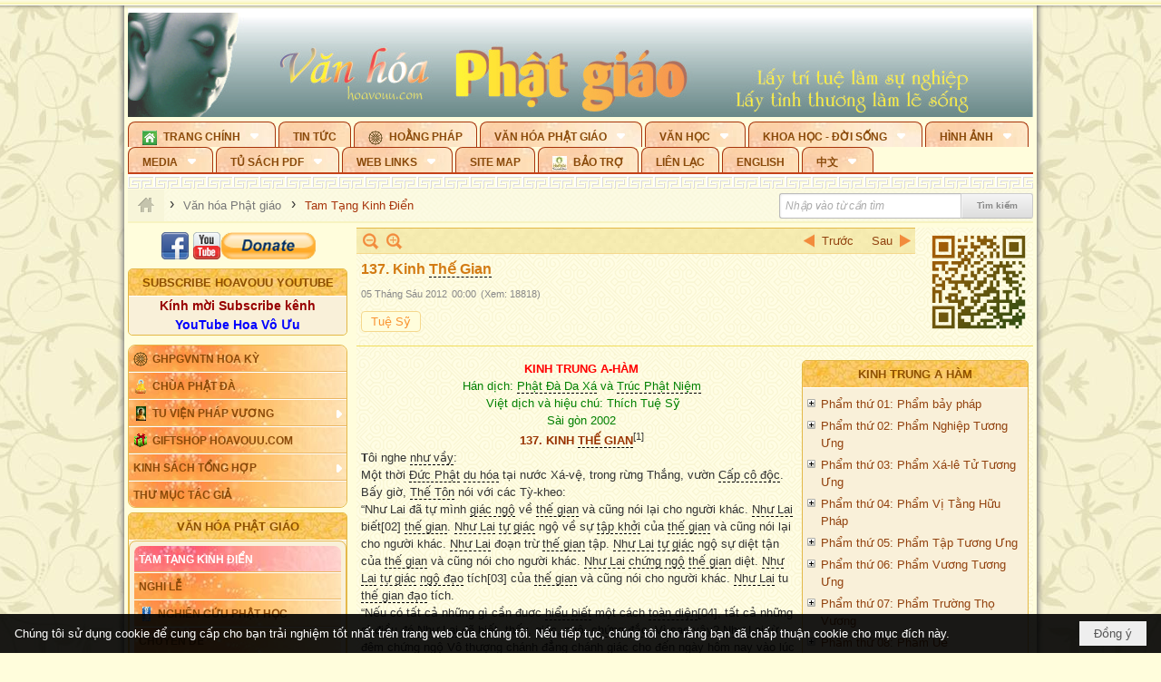

--- FILE ---
content_type: text/html; charset=utf-8
request_url: https://accounts.google.com/o/oauth2/postmessageRelay?parent=https%3A%2F%2Fhoavouu.com&jsh=m%3B%2F_%2Fscs%2Fabc-static%2F_%2Fjs%2Fk%3Dgapi.lb.en.W5qDlPExdtA.O%2Fd%3D1%2Frs%3DAHpOoo8JInlRP_yLzwScb00AozrrUS6gJg%2Fm%3D__features__
body_size: 161
content:
<!DOCTYPE html><html><head><title></title><meta http-equiv="content-type" content="text/html; charset=utf-8"><meta http-equiv="X-UA-Compatible" content="IE=edge"><meta name="viewport" content="width=device-width, initial-scale=1, minimum-scale=1, maximum-scale=1, user-scalable=0"><script src='https://ssl.gstatic.com/accounts/o/2580342461-postmessagerelay.js' nonce="Y19b15RYgmvFrcKpEOW_mg"></script></head><body><script type="text/javascript" src="https://apis.google.com/js/rpc:shindig_random.js?onload=init" nonce="Y19b15RYgmvFrcKpEOW_mg"></script></body></html>

--- FILE ---
content_type: text/html; charset=utf-8
request_url: https://hoavouu.com/banner/13/638258946178205736/635230020230823001?ajax=true
body_size: 3921
content:
<!DOCTYPE html><html lang="vi-VN" data-culture="vi-VN"><head><title>Youtube - Facebook - Donation</title><meta http-equiv="Content-Type" content="text/html; charset=utf-8"><meta name="viewport" content="width=device-width, initial-scale=1.0, maximum-scale=5"></head><body class="lang_vi"><div id="adspot_content"><div style="text-align: center;"><a href="/cmd/adv_counter?id=13&amp;href=Tz4QjjIdktksgLXNCZldCtFGvK%2b8HYNkDfQA3FL%2bMBgxaR4aylkHSR6BfT%2b1saLufliJKCFx1Zv7%2b7X%2fyzygQMaBSu8pgIIp9iEJfK8EOQ3uWPpxXUx%2bUrF633%2fHG6EgYa20aZVf5k%2fK4thcr%2fM5wo4ceIZ%2fUPji9SEMvTbtvHYOZfeBKqB86ZMeIpYwysSTMHfJ9kQuDxL1zRAa1XOCdNgxi0GFiDsgVSQ%2fLyL9gZabZ4Xr%2fwZEGJ4AjqN4z89ATm3oxoFDWsGXs%2fJf8rhD8pMdptVWV613zM7dvfPyO2G2%2fOp%2bcKOgIWVxwBboN9L4NMvDE0d62CBAzRzzIVWV%2bUTlRG2ejNI6Qeu2v%2fICdpx%2fdfTQurWnkfIsbSTV1msmBVg1J9L4g%2b4ZqJ0nVG4%2bi5nsG5KoVir3BJq0MW6GtK%2bch0nHfJ%2b5exFZa9ruztdUkdbX1AV1ozRlE%2fkzh9vzaT3bBmbBYXFZAk%2fJMAFw837iYXxlS%2bWtKUWyGwwW568a%2bMb7abuVgahqvnZ%2bmf79uvByy6Q3pFgV09NtZbHHxX54hWFKoiPWfwC9Y1qn1M4z3SWTjlGgwV5ulYkjWsS9QuFN%2fIjp%2bp44gm%2b95cnT%2b9uwc3yWrendXRELqq8tGJbeJxHiyKRmVRKAg2CoeRT0XrOTBKXz8QLl47l3ZOiNPyE%3d" rel="nofollow"></a><a target="_blank" title="Facebook Hoavouu.com" href="/cmd/adv_counter?id=13&amp;href=Aoddy67RvQxuCZkWal1Nm2HVmVZkaRMcICHlJhyg8mwECTaF5gvJ%2bblX9gS5AFZmhDq13jm6h6zbKuDKoCMnqEr7yR7mqCMKR8tPG%2fSIDdXQVAuHK7KS47LAv9C%2faVzJgxsRFN3MDbbuaAdgeHKxZjZp3RqVp1bH0l5s7gyA9R1Czi3gta4RBi9%2bnYVkYuLrDqz2u4Txgpm4CYjju86tX%2b%2bQU40hQQu4E%2fW4D6bPoBY4KJcr49QzioH7hKMj2nHxnWm99PT7y3Zd6z2aA0aWKovrNWIPRBzzeh7S2kSdBFNHxV796OxUqcxhqcy38p9imnAoFSgVoPSyaBi5vXR5392JsAXK8EfQ61lWu9EuScqfkaWobLV3SQYi2kPygjae9FPApbFJzdHBi7fv%2fVFP2jwvzaMLoOKLls0uEgEgPQv5shm8CRcEt20cZ%2fe6JKsl%2fqw0tcFnPhY0tr92Xm7ch3Xh1VvzKKoNVQb2bq8BjRqzdvqdwGQVI43rVgUyh1whmL8p5rxZUH9%2fjn1sDLoY45uTxg3kJ2BTB4fsHElcCq4R05%2b27ELBC85ZVzVNYK2PF2RufChytQt5C2Uv3rIrHxhoT9Lu2sKVoEERsA2PhuWHhb71YbCSqNhE4ub%2bddTcu9s0pxVPKFMidlCWGnEQLHgLOa%2b3nRuSB6RlIIjLUS0%3d" rel="nofollow"><img style="margin: 5px;" data-info="30,30" src="/images/file/5B7oJ_M20QgBAu5-/facebook.png" width="30" height="30" ></a><a target="_blank" title="Youtube Hoavouu.com" href="/cmd/adv_counter?id=13&amp;href=hVGjwyXALpGqdgSgBEyT05VSzVhhB3FtZl9A1VMRog8wSkPqtbhp80ToUMPGzPTZOP7BPzFq0rnfsEI%2fl8UQjA57%2fpiHtv%2fUnlGtb4WVgo54lR1O7Pl%2f8mTIAAMROMPqA9ZLVvPsBJ%2fobXwGyGd9GBKCIg0Dw4V1W8tlcXRewDqYMza8xJpi6fYSxER6ecYR4P%2fFXpwnEvAr9SIlFQQlBeXp09g15IEkFbY6TRw%2bUbpvUrhKiN6oQ2Xg%2f2XGj4tQSfmTJfkucqCEI2Jjf0ZOvcQ0hKnqK%2b2EAtmsByxAn84WNpmRQswGrxiuLh9baHJv1vFIN47uQuaOYuwOjKf9ojTWs3HyBW7SoxUmBFjhbSfOzzvi%2f60ofBh2SzKioxHQ0VnW%2fEkP8KjjA5u27Ypw07Tngml5rcblgcy44ljHuJmzyFNLURdcJEgbBiTbTZpAjUexgz75Pb8O%2fsiREAtprygFJjndozqNMjglyGFj0yFY2hL3QYGo1W3HwufgqYWpScSYnvayAARHm3VteY2Y7SDwgl9t8ncuMdiLHX11RQerMNXkyc3zl1y3R%2bYVcoG0nM%2f4KPC7tVk4We97wcPq4DEkxnbPerHHGJ3OIQC8EPAR%2bZV21218U2RVmOOD3q4QrdHx1a7zTTX%2b6IoO7v0nCe2Uw5UC5WzJDNxBvpUNXHA%3d" rel="nofollow"><img data-info="30,30" style="clear: both; margin-top: 5px; margin-bottom: 5px;" src="/images/file/akypKPM20QgBAsR-/youtube.png" width="30" height="30" ></a><a target="_blank" title="Bảo Trợ Website Hoavouu.com" href="/cmd/adv_counter?id=13&amp;href=YEg34f%2fzjZXPIX%2b2FJxsXpZfR1UvWf7jj8AU94%2fMXtLbY2oppk4k0sYC8UjV1C5KGNTQEsIiRioICcipCvmeVSBq8j2%2b15mejVVzh3%2f7KTGFQRvI09ayWrZnuedb418LJwhjRxtj4GDFlQEGCSmF01enZz2yZsp2aoEF1VlbWpquytLyE3U6zDuxnvOIKi1sgqKzIDCoqH7wTEv4%2f6pMR3FwdDhiT8Z3hbLdS4QOq7hnS8IAmoh6CpCwNiAg0L7YX8r8uZ51DgeOJUTzHhPaoT11sYOzaIgWdCVDSR8Lduk3TCLpoVE8EaT62%2fxeWgl%2bwNIbT4eDRNzYJET%2fe%2f2ZkgA8LnIHudt5%2fQSEIZ1vZlWpvGRQOMwVS2NHTfso9XVelsJBSlnmwRFk%2bGe8IhAxsoO7T7dWRJBH9ocQHyn5q%2bCgFSvfWXaXjwR%2bY6plB4htVit%2b3JJtHVVK412w2VgMbgfK2QHnzQ97z1UxBKt8B%2ftCqeDVZitiPUoRMKTvP1uA8fosBKckPB%2fGJ7wm14P97tqqBc%2fKil8MooIcVYRHvM7xbHEXR8fH5Q%2f63ntX9oQC2W8HevLh%2bkl9qSIx7GHxqYS7vjB3bkOaAxLncnmiSX%2fxJeWsZyj%2fjXoBp1RqzAulTApDDaNkmdLOxL4JGnWw3lNcW9RdER5xkzY8BLyjs70%3d" rel="nofollow"><img data-info="106,30" style="float: none; clear: both; margin: 5px auto;" src="/images/file/eYOkIno60QgBAiog/hoavouu-donate-button.png" width="106" height="30" ></a><a href="/cmd/adv_counter?id=13&amp;href=hZYM8WWSe9X9%2fwOt1eqvlQn3mBRoAtjMCNz1gQGw%2fzlWdGUtJ83%2brTvoaoSt5X6nrfqR3ws1B0%2fJOXQeNUtScO5KgW1A1EOikCWiBq0xr1BdEjo5jGZfMFIeTB0yZIdM9Na1TlDxAx5cc1%2b5w%2fM4Wvau%2bHRSRyzLAj3RCi7XHnZs91zRu8xMCG0wv%2bXqpac%2frewylNgEDBoYEDr84ekj9akr08j9XCSuLz7%2bBLMAJiBqNIgV6XBlxpbgDAVeRHbZFOZWIMf8kFm6FtOr2DJpZ5Pe4jKnejZ8AeRJMDlWuJEh7KUOchhwk2Sy0bbItKLZqUKnL9BteQjQqRs9vF0yei0QR2mWr0r3o13m4MvGRaUvV7ea2NJE1EOGlmTbdG92bpBiYvavxdPJ7KYaZBUty6W3QzMMy8bO5vSRs%2fUMLQ0kkhyLISwZn93sCqgOg3KyRBWQiABfU6T%2bLhNVzkmcTAStZohM3olb8oknJFTYyY8A5cpbm9%2fDb84%2bEQJZ1xPkpSaW6AtrkcZeA3PgtoCbjWXmCpZkGfB%2fkOsQ2O5rPL8NEtk%2bDatgDpEkOcK%2bwgEZTrqh1mU9c1201epGfJIz0UMjbv1JeGlelbt%2f4gJF7YXZPeubODUTtrfdjfVoK78qQIr1Oat8oRR8T2oo3HStJCy8yJLJTv7PhyvsMStBVfQ%3d" rel="nofollow"></a><a href="/cmd/adv_counter?id=13&amp;href=eYm27whBKuyGzGprQKT%2bFMPe39k%2bgoAv9Ci9S0UMOQaMIvEECq8wGInARipHHiyEDU3bq4cqCNddPaHH%2bAtcyKGjvqjyc6cplEfonJFu32ukSXHWoLK7Yek7TGjFX3apHmP8RildRWKze84PXSXA0UaVLSJLn3EdeWX6mwr498KX6SqUgre4%2fA34e1FYOGY4%2fhT%2fwRnboTIOaSpOvUEvjuRFX9rvkBON4sZrDe%2bJsRoZlABqYIVDlhoXhRryIcTE8QP7aKjz5%2bU%2fzD1Yy8vg2eKIVMPtNpCo6xj7YDAf9kuRaXgOGupvt6%2fQ8VaqIj5hECejXmL4Q7fFX1S2SHJy%2b0L5PzJoote3r8Gr%2fU%2f6Ps9RgdqCNa%2bGfJyENVZci2MwSKu9B5R%2blCNEBVNEhlneftg19Y9PyZUxiqM3iHDzcEP75ScHPjg7%2bs0X8cdWuVux3XRhiAB11XX1ZzAdysuYXrY%2bL1G2aSPTl62rLCVreL89wW7XBPAJm1yJkuJbQjjPNt6kdsdMQ%2b3CKnqkpFKrOy42D%2baDOwziHt2bZuexFc5xOUUjCGTSu8Cp0TVTt7xPJMWTzcfV%2bFlXiN5Kyanh1d32KDArktSPe4hoOqjEo%2b3soD9hB28G8HowX9f%2fGb1SPtvxqRl%2bEedvTSSWqrJM19sf%2f9VHfMGhAZSgX%2bTR9%2bo%3d" rel="nofollow"></a></div></div></body></html>

--- FILE ---
content_type: text/html; charset=utf-8
request_url: https://hoavouu.com/banner/3/636434510418551306/635230020230823001?ajax=true
body_size: 1014
content:
<!DOCTYPE html><html lang="vi-VN" data-culture="vi-VN"><head><title>Banner 2</title><meta http-equiv="Content-Type" content="text/html; charset=utf-8"><meta name="viewport" content="width=device-width, initial-scale=1.0, maximum-scale=5"></head><body class="lang_vi"><div id="adspot_content"><a href="/cmd/adv_counter?id=3&amp;href=eD9VNi977h3duchmSdAbz7FjPctUhNu6LFFNWvUb8BpOHNLgxr4QbKzNJuvpXLQhgyYs4oKZXNqyKuSg95sLXRPkXdTq4GzIdqYvqPn6Fip6yE8d%2bJaSZsJqCI3AAxvsx4cU%2fe3gN%2flMkU9rsuI9u3Z2acAwYqFgGjAGsi8oHBYhdczAHmi2BIPf89xzumS9KaSX%2bzNVFK5%2f6pBlRDlTeTzqD7LaB64KxdFd5xkxo3hXmndMLyZu6SkttzQPZECxrLclAuD6Ti8ctlPlTZbqhQrdn93NwzT5zFu%2f5EM%2fS%2fjBcYVvD%2fvX2EwV89jya8dDZcrmKksgc1zN8uS7%2fusGkDABWsXXq1pNUgeJW5Q0yDDitI9GQcVdKC5LogiXmf7X8H4%2bGWj7sHtSxPM2HQmc6Rya9npZ2bIwIQ5hI8KVTsj%2f5X6Dqcqa2aaIYyv1jLBpt5KwAxdheKTPrZrsL4Uiux9DweYK1MIScZNTTJWjHxAzLRu3OggKpenfKhY2wH8QLfmjN9zrYJ3f0BdFPKJFeSp2Ywe1ClzyAQIULad%2fXjIvPU%2bihu8a5C65B%2bOyzSM%2bE26UeV0AAvee8aqi1URrV16%2bKhwjt2h5QI5ZHgOPsitOcazHEnSUh9czdujlZb1%2bwDdnEvwqmILH0iWvg85Kzkdt36WfYNOqCpkDiaXstcU%3d" rel="nofollow"><img style="float: none; clear: both; margin: 5px auto; border-width: 0px; width: 998px; display: block;" src="/images/file/litNzEI20QgBAEIp/hoavouu12.jpg" data-info="998,120" width="998" height="120" alt="hoavouu12" title="hoavouu12" class="nw-img-responsive" ></a></div></body></html>

--- FILE ---
content_type: text/html; charset=utf-8
request_url: https://hoavouu.com/banner/20/636421332561344811/635230020230823001?ajax=true
body_size: 35374
content:
<!DOCTYPE html><html lang="vi-VN" data-culture="vi-VN"><head><title>Menu Foot Hoavouu</title><meta http-equiv="Content-Type" content="text/html; charset=utf-8"><meta name="viewport" content="width=device-width, initial-scale=1.0, maximum-scale=5"></head><body class="lang_vi"><div id="adspot_content"><div style="text-align: center;"><table style="width: 500px;" border="0" align="center"><tbody><tr><td><span style="font-style: italic; font-family: tahoma, arial, helvetica, sans-serif; color: #980000; font-size: 14px; background-color: transparent;"><b><span style="font-style: italic; font-family: 'tahoma','arial','helvetica','sans-serif'; background-color: transparent; color: #980000;"><b><span style="font-style: italic; font-family: 'tahoma','arial','helvetica','sans-serif'; background-color: transparent; color: #980000;"><b><a href="/cmd/adv_counter?id=20&amp;href=SKqVuffvgsVwUe7ZrENnbCjihpv8UyT09CVE6Yudsc4Lv9lNDLzY5DWGXdMS6Oo3qcVhWb1l45rWPXlywowHQ04ULnk4IqeXd%2fWYQhOoypcGo0f5Zf5cFRVlMolzuUWF7xDznFK%2fGjheMaHaryTcvfRaNHZjvzkO7H41eKLiPblcnOnJVOwdi7xVgBpDaALyj22K%2fxMpQWzpxfk2ao%2bI9x9wZYi07sYhWhCbopFIrjJGnJVpYujxguKupzWy3FNBotH2tVNNnLMtB%2buu3E2z8wYtjSSyT6MnG7cGUtzMUGyPWhkHBukFWMG2wMm88dfPd1T9Xb15Wi03%2fOaHjnArpIbsP4pD007Gvc4Bq45O7MlUbdDenGcZaIXvfnQbXA%2fmutmzQD6rxApr%2bFTR6nld9mpzoPmb%2b%2bYH%2bvYbnE9b%2bcb0YUvoPfzzcysUcmCo1EVAF32geas7Pxed0Gs2Os6xUoSLYPsYD%2b70DLPL4Q0mrPcwgsTQzRdR%2ftFiz%2bXdeVsUDwJLH%2bB8QcOzmXUQmqdKX%2fK9BuFEHXkLGEcK3LdD1LpgyWfy13qGtmuXdlAqxPI188Le8KKs%2bmi1CLDrrG9mf8Lp4RiupEXohIjWJngrcABubgbrhuuiUoTyfgdMDkECZjX3QgWMQjrp4qK5Fv1owx4nXQz9eqH4UkUDcHQwbsQ%3d" rel="nofollow"><img title="dharmawheel" alt="dharmawheel" data-info="25,25" style="float: right; margin: 5px; display: block;" src="/images/file/etc_gxU30QgBAbwo/dharmawheel.gif" width="25" height="25" ></a></b></span></b></span></b></span></td><td><span style="font-style: italic; font-family: tahoma, arial, helvetica, sans-serif; color: #980000; font-size: 14px; background-color: transparent;">Nguyện đem công đức này - Hướng về khắp tất cả<br >Đệ tử và chúng sanh - Đều trọn thành Phật đạo.</span></td><td><span style="font-style: italic; font-family: tahoma, arial, helvetica, sans-serif; color: #980000; font-size: 14px; background-color: transparent;"><b><span style="font-style: italic; font-family: 'tahoma','arial','helvetica','sans-serif'; background-color: transparent; color: #980000;"><b><span style="font-style: italic; font-family: 'tahoma','arial','helvetica','sans-serif'; background-color: transparent; color: #980000;"><b><a href="/cmd/adv_counter?id=20&amp;href=SKqVuffvgsVwUe7ZrENnbCjihpv8UyT09CVE6Yudsc4Lv9lNDLzY5DWGXdMS6Oo3qcVhWb1l45rWPXlywowHQ04ULnk4IqeXd%2fWYQhOoypcGo0f5Zf5cFRVlMolzuUWF7xDznFK%2fGjheMaHaryTcvfRaNHZjvzkO7H41eKLiPblcnOnJVOwdi7xVgBpDaALyj22K%2fxMpQWzpxfk2ao%2bI9x9wZYi07sYhWhCbopFIrjJGnJVpYujxguKupzWy3FNBotH2tVNNnLMtB%2buu3E2z8wYtjSSyT6MnG7cGUtzMUGyPWhkHBukFWMG2wMm88dfPd1T9Xb15Wi03%2fOaHjnArpIbsP4pD007Gvc4Bq45O7MlUbdDenGcZaIXvfnQbXA%2fmutmzQD6rxApr%2bFTR6nld9mpzoPmb%2b%2bYH%2bvYbnE9b%2bcb0YUvoPfzzcysUcmCo1EVAF32geas7Pxed0Gs2Os6xUoSLYPsYD%2b70DLPL4Q0mrPcwgsTQzRdR%2ftFiz%2bXdeVsUDwJLH%2bB8QcOzmXUQmqdKX%2fK9BuFEHXkLGEcK3LdD1LpgyWfy13qGtmuXdlAqxPI188Le8KKs%2bmi1CLDrrG9mf8Lp4RiupEXohIjWJngrcABubgbrhuuiUoTyfgdMDkECZjX3QgWMQjrp4qK5Fv1owx4nXQz9eqH4UkUDcHQwbsQ%3d" rel="nofollow"><img title="dharmawheel" alt="dharmawheel" data-info="25,25" style="float: right; margin: 5px; display: block;" src="/images/file/etc_gxU30QgBAbwo/dharmawheel.gif" width="25" height="25" ></a></b></span></b></span></b></span></td></tr></tbody></table></div><div style="text-align: center;"><table border="0" align="center"><tbody><tr><td><span style="font-size: 14px;">Bài vở và thư góp ý xin gởi về Thích Hạnh Tuệ trực tiếp từ <a href="/cmd/adv_counter?id=20&amp;href=OiwVfX6aRQnt5UQsbYGRuPAlmSv7U5KneJuYy14Q09YHFSS1vlzzp0%2bmrowZ8GmxO2dDeCKHVwv3K%2fUROJ9DAOI06VXUDOjGwPqS4HbLNsAErajikLXh1OXmLKt3JE4u6rT5X%2f4SvxuSoudTMHjcxCvjufcZHKQCGD%2fGmduRV%2bDwCOTwMl0%2ftG5%2fuKSKKgCDjcjvDtu3MRgyVXcXuAbAo%2b48Ta2WkIxwDNTQFwYvRcHH8Nvdx5IupQSDRO3%2fG35gSc5t823ftUdFmR13e1XQL%2bn5L4TUB6qxX78%2fF3kntn0APvIpC4hE%2f%2fNxILAW18mRU2kGBsSJfUZQwzsXNC5u5PKwcTPMGG%2b0eS5WfdeAqPJvg9%2fVRnSrmropV2b1zo18UsSRBVmAYYIyG2g%2feGg44Bd37U08zTAO8fWKWTxPfaVMvMnTZl9toT%2b6i%2fc6xOjLhKY6Wm3Lzn4iJmOFk00Oc7PYJz7TF8oMSA9gHbsuNweDjz3bV7ou9wfaZPMshEanFoth64yk01RWBQWNiX2QRO4ktPh9iUramHj68SK0H%2fGJsasX4qP8TRpU9qVKLMCnDIiPzKdzLkmFawubb7iZDzXk6XRChh0ejCwJ7Y4StsTVR30enbUCdNI0nA0D04lgOkRRXeAQZp%2bLeB9HSdElMZcFmZTVhhZNIruIMNae6Kc%3d" rel="nofollow">website này </a>hoặc email: tuedang79@gmail.com. Kính chúc quí vị: Vô lượng an lành.</span></td></tr></tbody></table><span style="color: #800000; font-family: 'tahoma','arial','helvetica','sans-serif'; background-color: transparent;"><span style="font-size: small;"><b><span style="color: #008000;"></span></b></span></span><br ><table style="width: 998px; height: 231px;" cellspacing="0" cellpadding="0" border="0" align="center"><colgroup><col width="112" > <col width="143" > <col width="141" > <col width="110" > <col width="115" > <col width="127" > <col width="123" > </colgroup><tbody><tr style="background-color: #c6f0a7; height: 20px;"><td width="112" height="20"><span style="color: #38761d; font-size: 13px; font-family: 'tahoma','arial','helvetica','sans-serif'; background-color: transparent;"><a href="/cmd/adv_counter?id=20&amp;href=K6jEYoRb1x0q2FUcLA8TD4Xmbm8Fb7uqsqia%2fYQg3f3PFgGCpEKq17gfaC5i1U1Qkx95MNFLHYAObAZLapY4ZNsGjrurmdKVynROO2YFSF0zYOKql%2fHyxsgBLN%2fVlj1Lvf7UzWFIU6uIfb0vSRXnn5OzzU2n4Q%2bFGtCVHxGDaePzUNhPUXavmWXHWszof0PnqqqmZeqwS48eE09HVGv7MxjmXXs24huNxsEIGGeJCtWnUlQqjG4tia69jKIleqT8E6OvwBLDvH8KbT0sZZQOGd5RUZzG3OCN8PFZMZN4vMqCtW4A%2bzDtroxNZxE648jjsKwkk%2fEZruwtxqJzaYVJoXl5V1zbO%2bQxBspjss9677LD%2fZqic0biPho0L8oVX3oUY9z6nxKwmPH%2b9T2oAXipi6keyGzhsW3FcheQs%2fEuQZ7%2fJtg4lDy8XYEuwHU5tznPDS4XjJ1gIzlpogJOM5aTU%2b7GAvzdj%2b6mla%2fAcHRmZbGoBRVd0rcfjmQ4ZE%2f%2fdLeuUTd0XDS%2fIxssqvqu5MJzWUdDvbTbxWs2TnI4PkaO7bJjZ8WovS%2fMketrQ84RiyIOe8U6hTBEYgw9TSYO%2bGRlALMiYznP3y6BjVMr5C2%2ffvzeaM%2bK7%2fxU3VuoLh73IY44i1n17to2mg%2fY7IK%2bfvO6kfW3XR2V1UkvUhhdvUxfQ1U%3d" rel="nofollow"><span style="font-weight: bold;">Trang Chính</span></a></span></td><td width="143"><span style="color: #38761d; font-size: 13px; font-family: 'tahoma','arial','helvetica','sans-serif'; background-color: transparent;"><a href="/cmd/adv_counter?id=20&amp;href=ltenD6sIbN3F1dHifReVRHENihOrRAKgxfJk1smcYHhOOaZpqkXJEbqUUIB1ED9igZ%2bZ%2bd0ZS8uc42KFrRMhFsS7Yfxj59AcnK%2fZDdqW2W2O1xZchdx2%2fnfBUrLZoGbZF4Y2VLa98vGnk0OcNW9oNnP43fHWjo7YwE81QUPulbSjViihwKz5lq3lIChpP4p1RS1HsURaTb4ee4HOPsMYx6GhD5Pkg142tSUMUjUforn6SqVH522RYHcJNKJQ2t2FUE8iIW%2bIRfCGqhNkrgmcu9fjzldhVro6QkVvg%2bbp%2fl%2foET3li0QmRU5l4a94Mkj6QrkkcqX%2f0x0oMR9q0Zm6eAeGccm3YmKGky5wDM4wLrjsEmpuW%2f7R5MKcrEfBHu31l199xnSVuaIv5WCS0FUNOLd2sweIPGo6V757akiwNxQ59mv7mjr9MCfJzPx43MiIoQNlHJpc4d7cFZCDB5mhJoNjdD4ktf%2fNQfMVX%2foosVn8W3MiYJA%2bnLd2rtrV65MBtAn1p%2b8EhJ9JPUeDD9b9DwaN6E4HY1r6OLSzzQTS38gSqJKnHzvYwt6K%2fgH5IxScMEgjCI77Ib0V17Y%2bXYs1xvPmgtMpOY3iTySk8VegmAeIhxM92xPA3ckIiCroJuk3OfpSSchCtMs5Cwf1K41NIofH94UKJ2Pt3QNs9Q%2bnya4%3d" rel="nofollow"><span style="font-weight: bold;">Hình Ảnh</span></a></span></td><td width="141"><span style="color: #38761d; font-size: 13px; font-family: 'tahoma','arial','helvetica','sans-serif'; background-color: transparent;"><a href="/cmd/adv_counter?id=20&amp;href=J%2bkydwIfRwJRmCQgsfwwnoU183tqSbHNVDlX7cbe9TdryCgVIZ7I4cPHLXPfehkmn%2fbsEOjBUMXKq6yqe%2fv4QlwXq9D%2b2VUKH%2fYRq%2fYj5h8NGaWuulPXMUXdTiWMioIvEHqxfgHGKJGiTGh0F%2fIhvzfnJ%2bZA16y4sLH%2b3UgwC752L9BrjCZzJIPQ%2fBkW01%2bvJz85ZWd1NUSr6UflDirFefS6hJUAKIVXtR675ocT8ztjkcXeo9I0j%2f38n%2bJPPBceyUgYWumPsfm5T4%2b1Ic4OZVbLn5aFUDCUeJ1I4iPKRhy2TgfJ1v6O3FFxTFAxzdIe9oil5FVcFDk2gTO3R8h3mVrimTiS%2byPn5jlX7bw0wl86GOGqx1c1UhlG4Vnq8OT%2fETpzAIf7HQGLotKVQ9OwJW4ysVx1WfcTgN3hjMSVEUJIwr428HkU7PL3CL%2bnmZgCpYzXe2DPVZ96WdAnT5YQstdXhE7b68zTtK5DnbOiwaDLmfDTOIc0xDdnPe8Kf513HHmBJE%2fgCfyyUP%2fqV%2b97g3IG%2b5FBTNfhpGF3acARvTgtnshGXsED%2bJH4Ys6NkMYqOhbNohjWSgelrCBhcQkVuXeUKm%2f9Tajqbj%2b3h3HyD2SVJeRMntgqJIeeetJLlojBQFwWM2pQATFmreAvECDTfbbyIW60UNcqVfpvNmruwqk%3d" rel="nofollow"><span style="font-weight: bold;">Tam Tạng Kinh Điển</span></a></span></td><td width="110"><span style="color: #38761d; font-size: 13px; font-family: 'tahoma','arial','helvetica','sans-serif'; background-color: transparent;"><a href="/cmd/adv_counter?id=20&amp;href=o66c7dPOAQrImsIyZ%2fZnV0cJEuFa0Wc6aAaYFQBQfLikmfyKMs033cUFCK4Zw0WQbVHqW6BDh9k7IrAvCfevfLTJqGONJ4pDki1xUAp6bbn%2bQ%2bEzlPwJYb1SVlxrED8J7Z%2fmNHgXvvLas0xYvrXRSm5UDMmAHv5hIZXVu8bX77fUn%2bt8UxBmNgKKknaIkXdViTfNJl2%2f09ol%2bxovj0X%2far%2fxo5HqVjQPossD0xHZTR0O4B0wi7MZYhQ3PPdbJ00QIPbxq9yqORenuI5Ca16CI0Q%2b65xxR5pfcKTA3ANjrITt92xPWI1FacB%2b77q9V7WUalhVNVD6AmjR4GpXRZeg5tXMKn%2f7u3gnheZsVZRFkPV97%2bLkBkxxkZ9Co2UNaYLxnZdmVlI4bGIhErabxE2gDsZKPJjkuqUvx5FCBgYE7w6FJpEKeLreWaqwFgAzow8Qytw%2fNZHQj9aCD5SKejSKdjdV1ee7QDqQPzRqFMl1bvJ3C4lIzx2jcLb0AdWMpBOP9TbYbq0nK1pA0qYe1WNvdj1VC%2fEmGtCnNQ2xEM5mEo%2bpuJVNeuGkfWlfG1QQ%2fV7bSm%2bjMCVljVyf2hB9C5JMvmaZwNe0TFNcS32PWgDqFVeBy2nMm12uUBcMb%2b7si3nWGPyOfaMXknXhKyrENS9XHcwEWnyCrtM648R7LntoMHQ%3d" rel="nofollow"><span style="font-weight: bold;">Chuyên Đề</span></a></span></td><td width="115"><span style="font-size: 13px; font-family: 'tahoma','arial','helvetica','sans-serif'; background-color: transparent;"><a href="/cmd/adv_counter?id=20&amp;href=m3cqdWHupHxhWfEYE6XVHUkE7Xjy3oSsCXAd3kaX%2f5NbdkWCjegMJ%2fwtJQmnEJq80%2bMugA1DAq%2fWNm53ODx6A8HkGVwGserwU%2bRtbXMPlgyX5FV77hviuznIkYQnS4x41I5xCxnNaslQ2EZOe4lYrLqortlGlyUDoxZnKt8VeuceukZpwihvXNocXvF0rwB8Nt4cSDNaOKrd3su32TqBaWEzchc%2bDGjQpThKBrcQd5DWW5O5L2LnVwKhOBhD7e9j%2bh6l2J65Es6PaGmJvEcEge50KToECJZnnSen9%2bpc38PPA6sF7Cf9faL5S2en%2fEOZ4JnBq2xI9zn2ijo4BStBMGmwfJXhNuMKf6bRrYP3gNybA55xgw%2f8tQ0AjXNsaU313eyp9XKIUhUOJomhZeFCpJ74%2fir%2b%2fOX3moM0Z3auOvnzbCYvlJdr7VtDml8jiK8M%2be3NeN1el8lKVffZRT2pL%2bZ2hd9l%2bZBIsblsZruGrDbzTnNrAbfwDqHHhPSqQiADksJNtVr9nm1bXdTk4079a8nqO2mThycSQXlPWa6WM3e%2fzrF5ccKEa3lRxpKvGOZZkb6YRCWn45ESL4qBoQItAh%2b%2b36dHe4vyMDxh1g6HG6GTTxwtSEy0dp7dMLKLLzZ41V1JD0SCM9i1bJiLDPhUwZF24Y7cBNqXPvL%2fJNr4KG8%3d" rel="nofollow"><span style="font-weight: bold;">Văn Học</span></a></span></td><td width="127"><span style="font-size: 13px; font-family: 'tahoma','arial','helvetica','sans-serif'; background-color: transparent;"><a href="/cmd/adv_counter?id=20&amp;href=NsVXjYJnPgiuHqUMj0euIi59Me0lQ4BaXbyBiTaxtzdVakW33w%2fuC5bBczcIhOk2M0q%2feCn4YE1KxtsnxaUGYPij0Y%2bbUoz9Yf95l%2fqfUwoeSfKx6HuVBkn40ShUPjJbtPSQQsFQ0oPNoG2YPf1VkDE%2fHopmB6hIPnDn60lYKFpbtLxHFhMcO1MV4B5VDXPTG3FN%2bu63Rw8GVq4o%2bn%2bUOi%2bW589WLq9%2fsgdXMgZRHTXv5hfwP8kRa9jisnfHQL84qAoUPbJNtCvpskhx9o4%2f%2bELe58SGLtuQf5iGFZctN113yFG5QvluZ4JTGAUQeyqTfEA4TLiZGkQFOul8tRogtaInGUWQqb603N7SjEwBsRxNDajuRSjHIMIcMq99C7E8qsnmpOnd1xdeAArHpk7plC370NKKuV7zUvVFVG9jfa%2bKBVaMhIvma%2bv6S%2bHUV%2b2LnDeAyooxXvMqdwLL%2bC6Y82RQPd2%2fC5vESmUXu77jGO6lOdHNeVe45uwxuNr9xoRSdMI40xEpT1RPRIq%2bLfZpR2HyT10ER%2bvKIknFiBHY7AMzvVApfK5BE7eTzKK4S4j4RuogiPvvJi0Pgk8NJehzsEGgyBhxwBMkjD3col8RbEndhXgCPKH0JOI4Jt3Q7JzikIBPsgWv1W%2ft930W8mFtXYFO97UiaMCpowfyQ6YWnkE%3d" rel="nofollow"><span style="font-weight: bold;">Tủ sách PDF</span></a></span></td><td width="123"><span style="font-size: 13px; font-family: 'tahoma','arial','helvetica','sans-serif'; background-color: transparent;"><a href="/cmd/adv_counter?id=20&amp;href=DuhHqvlkXpcZD2SSEkXK3byTDhztLrkpkZ%2fudS7HmkLmdddRGhD%2bkrQKyqZFGvE9qbFtj4D6qy0wThyO3fzUS9O5H8ZI3bBPwBmCbkNe9uiiftHzQ9St1LBHHs24rshT728L7%2fFaBbLbwQSEeA66WgQCbWvhEqm9aJZhCMg7%2beYhlIRbJ1JYVuH0J6iMpC9rGPKZx93%2fbQI2AzfGiLk33K6%2bCexFhlZeKfG46bx8RtqxmoF3R%2f6hjn6L92Ui4n7Mnji%2fZkDIhVSADPIKAtPuNlLXPW7z2aFWGjU38YnwbBa10wZbo%2bibc8GR34kobSZu8zdpHqS4gjQ24RHBoeKBO%2fubdVXEZ6MaQ32P0DWGuLN8wOmOqrvNyTTWrXGOIeH99CWQGsFmw5sAs0S1MRuuCqKtG6xdNfQOrvhWiwov%2bVRkRCfXm0hVwO4svgiZaUCccm4xUhM3BUb298QIif%2fJYR80oESJvcFnJCjuxsv8MXsivC0yyhzZ0mstAcZtyD6Il%2fiK8%2f5RwkQpWbtmpM0RdP3udzODqjUO76FpkxIKLp6m3dxl7h7abUGW%2bu3hodyhSgf93pk654r6Ul74N4hmkQ3cLyF977m1DAd%2fAwk5OKNi20%2bZMXT%2fk9c7gat5FLboK4bnCKHfEPUQgNE6G69nh3rPtOKEk%2fzePIVySPggAQo%3d" rel="nofollow"><span style="font-weight: bold;">Media</span></a></span></td></tr><tr height="20"><td style="text-align: left;" height="20"><ul><li><span style="font-family: 'tahoma','arial','helvetica','sans-serif'; background-color: transparent;"><a href="/cmd/adv_counter?id=20&amp;href=FZVkr8T31sb2XarSBJDJqTN1XjHdTEfUb9OpJcqyCpvmkFBdz38wlgUekz7pNSD%2flWLvK5ubwxunWsYWoLCguU0ICWGv5%2b2Da1hWO5lAWDEAn7fFlXOr8JocYgXKJ8PVKXVil8IaHrIfp1%2fPzfDLCZadgdwOScqt%2f%2fG3opksF4puk6XPUgQUFXzWisCqzbGRjWyMUIr6wsCE7SZ1%2fKEz9wEl6Ax0IXeD9UwMHcX2ZqGbOeQz53OY%2bhjOKIBId5DtVzSHkL0yQWI%2bBJZbe5zodGokje%2f2V9hVOgCMn26xKUoGBTy3ws9T6i26Fognb76i99zTCfYT1UCzc2uulVTAxC2NbYjq%2bnOapDDUvFWd3Qt%2fy%2fV9P633mAR7FFMER9%2fYOQ0c2udoWCtq7%2biC%2bjOlQGCvE2sAQWp1WYnrC%2bew9L3dLyrliiFLFAoxbEaJ52RxlqKwo3acd%2bq%2fPtWNVwggHTyeg0GbOchhPHsv0HbwLr%2fn1CYlBUqWTHp9EYHU%2fcF%2fkQcZDZ6AzZp%2fEh%2fLAWVCRhC0TbJy4st4HBDYViUizl%2fsQI53He1K%2f%2f8v49F8AiE9lSN9q2o%2fKb1tO24lPkNMjLv6nyn%2btd6J1aq7VDCNcUl7OEnISBnkjg4F4dDFYyrP3cSpHPNbjalZVIweG97Bfm46wtksyCw3%2fMAz2fw7U6A%3d" rel="nofollow"><span style="font-size: 11px;">Tin Tức</span></a></span></li></ul></td><td style="text-align: left;"><ul><li><span style="font-family: 'tahoma','arial','helvetica','sans-serif'; background-color: transparent;"><a href="/cmd/adv_counter?id=20&amp;href=E6NobvlLWYfdIX%2bXbw8b2asT5Wdo1kyONoAmrM39HWr3ck5b1DLuuczkyA1E7KtaAnatO3j66exPUT7LR9%2fRHNLeRS2cbeOaXaCc%2btKFNik7FfLm2n1EvE32%2bBycp5dfzx2%2fwG%2fudfdSTGVxv%2fgP4ldro5KgjIHiH6iFbwTtaHTnLRHGuMbyzLBHe4pSiDm22edwg8kRHwTzyL1nFDGG87KBfFriPB%2fVxlx9K9DVyr4F3%2fqJViRlFKmTjdzm%2bpu0awkPzdDeNdxbLflI0dUNjU5Ey%2fgK1%2bSRHTbw38qmEygUA3lL2Bu7lk2p8MIV5zb6OlKyuznR0G%2b%2fKSdx%2b2T4hfrpQRpT6zkEbMfJvID7%2bZI%2flb%2f%2f5lXqw871KzwcRcsHU1uqdmS7ZzGGpU4WyHYNJ9Bhi7zq%2fJF%2bJb%2bydSZ8HL%2bJTuUcg7jlJvoJlO%2b0sO5gaZSZFR3qQp69uWgN28uCfLUu4bXPkAIcNytOU203My27ZrOn7sVpqh7ebdwQ1s0HovCw2LkFmpCb%2fE0QiSNS58avqgEx7vNb%2fXriDbRuWqRTs3kyKFZ2uX9ez0oYle8OOTrr1Q2Or2SzUDKUlaflGUvwWdGbXNpLzwOXhCFO4%2b6cycc3ProSVYMlKORKnzpK2tHxCVgMLJ3NEY%2fdv5Q0wq2Z248UeBCIgOf8C%2bLCz0E%3d" rel="nofollow"><span style="font-size: 11px;">Phật sự khắp nơi</span></a></span></li></ul></td><td style="text-align: left;"><ul><li><a href="/cmd/adv_counter?id=20&amp;href=k8bb2ku%2fN1Hwp78u6BYi%2fnIQZ4iHsmZe8dvJHE0gWIrmn5GqdnaiBGhOOHvGlmhiIUyC%2fE196sgEPE%2b2L6w6%2bchchcFtHC8JOhqxT6MNX17zn9t5B0cZXNM6ajAPKiuFAcqkHI6u210N9y9%2fcUZfej%2bMOaVzo3w5ljwqmUPX9U1TyvbzAaf%2fCW1rKYkJazlfTEPKceVn1SiJU1%2fle9XewKRrFVMbC8xZ8LgMHaYpevmSxUDn0yI%2boPfcK%2fo2VhSlgYLJeKomOAH1ZGGJN5r3EqpE8yxl8nHr9HVZHheSxKtX7%2frhCCrRwpEqs6nfoyqo0RFwi4H7ZuJhwXqGntFsksejV53AzqO1faB3yO0iemO91MkPkLD5zmk52iX%2f%2fRcZQRSVat73Wx7pkQPmCMbGVaVyCIcTHhQQVbznSdEdkmrLtean3N3hsWCQjq9RKM%2f9syLYMNydEWtLf8ayHqnEOp%2bUJagWjImyHkV63iu3R6Xd6aYwWcGP9EysjR1r5txXSQ1YIubddlbt43RSwhILKosvv4quZyePa6y8YUmBf%2fBvN1F2Y2DkIPTZumDKCxhuD7ej3xoHn2LxXNSso37RO3GR9MkUlxuHZVlA0k9ZuHvXGC8MD7LnZPpe7Unhz4vdSPLxl7XOp%2bxCudej7tNvZobcCfHo8LbqhjryIZNdP2U%3d" rel="nofollow"><span style="font-size: 11px;">Kinh</span></a></li></ul></td><td style="text-align: left;"><ul><li><span style="font-size: 11px; font-family: 'tahoma','arial','helvetica','sans-serif'; background-color: transparent;"><a href="/cmd/adv_counter?id=20&amp;href=m5TtXjBIBFggXINdNFk4ClRCf7IZbC%2fHBJZ75LdnNg0UDdz1YYcjJrWaDZEHSkCsLtWUoskaIMRMZUpF2M4%2fF7AfLJkegsLT2qsrUuxWlLx7RS6ZDkPWHbpv7c8BzYbxhHVbXzNGuUDBOdstI%2bB9KlsYD7lf2%2bqq4Qrpmj3yhcv%2b0v28OfuwK6Qm0Jh9bm6q02AjlzWONjAoXH%2b5xSgzXYmaLQonHh7vNQpMOz1zM0VQrNOWmnwrsl7GVSbTCYyWD2Ov99Cf%2bTZJ22TM%2bP6VhIHna9C66mFeIJ0yz6cDxV%2b6MGGPdGn%2ftkUjbq4BmPVar9jSm5ziaq7lPVk07WxrWapHCeX02fybqTRjM6m0YRWdoT5bY4251Q7fMW3vvPzbdo2s7AQWhpE3JYvkzXAkwFgEF6qIxzQ0d2qZAdfkF1Ljp7r0wgvUbpUHv1dlixVWAf40jDcTIpHKk7ci%2b0C5jSh4XF5%2fKClolSGYWiOaqn87xv2D5lct8m0m8QBXhikSRBnzSO07e2EJeqQ0L27w2wgYv3%2f1ubzmjsw5PCeyBZgRXmVtlrO3%2f3%2fhWgrxu7Z48iAKpoavwLw%2fKsN5bVHUEaxq83EoIZXY3vJUVpEjsDsXI4J0FVJdNeTiS6M8g9s83XE9v%2bRQkPXjPK6p%2bFoGmtAy5v%2bxmVSTKBn32dB9EpY%3d" rel="nofollow">Tịnh Độ tông</a><br ></span></li></ul></td><td style="text-align: left;"><ul><li><span style="font-family: 'tahoma','arial','helvetica','sans-serif'; background-color: transparent;"><a href="/cmd/adv_counter?id=20&amp;href=bckkvb9vYVqKdGGf74Gias3Sy6cQkqMeqDXaRYejP%2bmf4m82KrO%2fR%2b4%2f9Ga8dbqDxBBP4rCGqHfG7lny5sQ%2fJh%2fFGnBEgaXE2jAw6tDwBujZh60XiMgz%2bDdvGJ%2f4uYWb41%2bZWmTSDnCHh1uJwfdsApJrqD6vHr7ScMhce40g6nbxH%2b655FxXIxrpNG9dDUaeroUanEAu%2fMXu%2b6b9OM9Z2W3PXqwPF5ghTLpy3bEgPIExi93Qv53MylX%2f2U6sphS%2bVc%2fUQ1mFGWM%2fWDMhK1fLSJ2MkGuhYMnGM5Dg5wKxykSOwGawNVzU17I7dYOokI2NNVsnb2lKIa%2b1Kn9Th%2bvvFiXxCaZBjR8hXrjt6zI2H057jXO%2fmZNPSywIzYx0sTIOW6Q%2bLy89L77i3wK%2bSVEhim346Wi06fEQkMOn27j0EOjYHXF2BvYQHKYhoQBT0tfvnGd6bWqkC%2fGE2v828Daldsd1SpiWpaeMZjOerIB52WuA8nLyLbQvb0ZjL0XJsYLvlyd8NQ%2fn3NMpYqSpyw41VnDXhR4nrUfcCLU7yFXIj6bnjlGD5%2bPHWcjuyj5cfq57W%2bSS0QhInlKwrfCTcDCI7wmVIAfOkSNOW1XSseugszJkk794JJ%2fINpeO9QdZk6DSczlLIyOdmOBiyIag4ViadluGI0oS8P5Cs4M7cRHSERg%3d" rel="nofollow"><span style="font-size: 11px;">Trang Văn</span></a></span></li></ul></td><td style="text-align: left;"><ul><li><span style="font-family: 'tahoma','arial','helvetica','sans-serif'; background-color: transparent;"><a href="/cmd/adv_counter?id=20&amp;href=QLoyiuZxOuMV4ZtltqJ9o%2b3IwC1noJIeD2la2oRc0TX%2flHPDDAPwLoAIQnX2Kwyscg14322AYg8q1ttrNyLo6ggwz8aVTwBqzf0P1dWux8ZCe%2b6fMoaV4tD8Eh43nW1mWeS7RgYBcxNudHHwxATxbsX0DYKOj2oaKmCGvYPPCMeLA0UX5sXQDRhednFyH9Shk6CBKvxg5gC5rf9izv3QHnlpuxIThcjQdLe8ngmnA6kfzGXRv6Cs%2b%2bGxUtbZAm8GgnW9SyLI0xYqUz7OT5%2fVMzci%2bMiFYSVF2Oif9FyZAQKiG3j6C4ktphfb5e05ksLhhm7jr%2bZaWn8DcK%2fuuqnH6GajRaAh7Fd9CYfwyDn5wbTPPJMBMCxtSRuz8zBObTZjUs8Qg4bX4TbiOpt79yfRnWxf4JGoxRjTvyQMIT%2fW3Q2W0yKSZPMo0ZLCLZPQfYzAIdonuRCq0T9QK9Rko%2fJzFESVgcZcATct0EjNq1B7qNxLROvlGKBoLocCoGFkA%2fBcDiNwlmHwHYK5Uvex9Mrq7Lf8QRHYEwyZqmJKNaEqtV0VOFu2WlUA4x7baDNUEd1120%2fEXMtq9ehYIAPkevDKbWwodJEh4JiWzdzYm8bszlNylh2t5aqpK1qseLRMfnTw9KzqQV7aO9g2i8VgV0ChhI82iweWwlhkTkkEryQQhP4%3d" rel="nofollow"><span style="font-size: 11px;">Sách Phật Học PDF</span></a></span></li></ul></td><td style="text-align: left;"><ul><li><span style="font-family: 'tahoma','arial','helvetica','sans-serif'; background-color: transparent;"><a href="/cmd/adv_counter?id=20&amp;href=nmEQaX6mm6xYI4nZcbxAvKUZTl7DLP1RWMFq5SbnI7JoTWjElCZp4ZEzcFLO42am7hBQw1LBfSyZ%2fjY4IT5gJ5RG4sygDuiB6vUcNHRkjzeTdnZkPiALF4hk2vXAPBp%2fbftp8VwBDoki8ixQFowyY46sSHITqFYjxeKwLW6rKiDsgNG8r8AEbMrB2Cb%2foNT6ZiZS6QgSN4erwtzCOF8t4dsDJWaeanAHSWlhgc2mCWZtYtI%2fvK9r4E%2fgmfRPyfrOwpvDDGKAQQDE0uoSeng92a7YBNX5gmMO%2bgAF9gwJxp8ib6pb87C4nZIBsF2oA901bvJMgmINmFtPEh9CVBp6Ykc19%2bAkpOp5nMZ9jC1TkpQwQNHiwPqwc%2bAUoM%2bB1rikj7TCsRgKGEUI2Fl7z4FnD3pXSj477nAoNtTakCViPK245FVBe%2bI2wdKZmV%2f5TXP2cCUXUF%2f8O4%2bhfYP7rj2jGR4SbelOLavA5WZ7o78FIxx7M4s21gwkipyGdEIWwk1AOkqvWz%2bseLCN%2bkj6%2bOugDf0DRdG8AVCG0cFwVJNDiIS49n6jdol5IfPlFBZtJ1TSZE72ok5%2b7wf01Z1AXAapCsnd5nSg%2bWPT%2bqbu6vhbjGOmTrrmT3Ki1E4hlCWducLqLBBrbcZ3frT8yjH4ueOJR62UfFxllCjBQtusGpfh2Ok%3d" rel="nofollow"><span style="font-size: 11px;">Nghe tụng Kinh</span></a></span></li></ul></td></tr><tr height="20"><td style="text-align: left;" height="20"><ul><li><span style="font-family: 'tahoma','arial','helvetica','sans-serif'; background-color: transparent;"><a href="/cmd/adv_counter?id=20&amp;href=G9nAP9OBiN9ylf8BTD1x0l1h0nS2tRpXsjhS%2fLxQ%2bIbDtA61sNSjeS4FQasKUiLuuqFDZ%2f%2ffMqgY1jFfYNEW9sHLWWL8eb77fkAYL%2fbLEXvqJt5DTRu2cFCWnlrk5xPC3MO6UzhFqOwTs2YGGlYcJc75PhexdQHtJlNFJ%2fT6zCA2vTM25MJVz1kPhok%2forcD0SoL7xbQ7fyg3u2V4lhic9W0oAtxcW5GVMWq6N%2bJ4nTVr01cwicE1h%2fR5PeZIGV%2bMVqUtb8XGQPDKB%2fHFevSZa%2bX7MNbPwdReOIUSgALncQUXb9qgh43aGPLnvMwU1zQ%2fqxfZYYTuywkVtnF7woDdcP3F2tq%2fAWk6518L7myrWQljMHpnmwSKhqL3EdGtoQmStNVTKpf%2bLIYg06rcDOODT83PA%2bS2vcnKX4z%2f4ndnYGfiLY3SMRn5FYHWwpl0BEvzoF3yt3uM4nLrd3nEzHwadhLtqAhIQzWobyO4qnH9TDGO039Z0qLNFFe%2bjD384IOMl1D2XqHDQhgLYUsoUAFJVIQCoRinttJ%2bZ0qUX3OkjrKwIIlwspPk57KEb2iYwhVPHEEnXsJ0JTXn2NddQyP23p8xgwd6YHLmFHaM4pA45lQZtUeAKZz9Bz5KRJ1ueugM%2bT4liTreONrhNK4boQjINyrH9Kn4bISzU%2b3MBhjk%2fo%3d" rel="nofollow"><span style="font-size: 11px;">Hoằng Pháp</span></a></span></li></ul></td><td style="text-align: left;"><ul><li><span style="font-family: 'tahoma','arial','helvetica','sans-serif'; background-color: transparent;"><a href="/cmd/adv_counter?id=20&amp;href=n6g9TzTfK9AxODzua9uqgU5qcnJtqu%2b8vwwqkbvrMe8%2fT06LIyX2AhKfoPNEa6hMRdFy5nGbbNQm13F6gkTRbvDj1D2OsVHMfdOmht8T89IcrHpwc3g2WLt7BBGGiOmdyrfXELpjYPG%2bxm0J8o2vpzKnDayDrRj0KDC7gS4K%2frYBGeu4Db5HrN7%2f4DAYwxSuQP0j5RKlYsBcjVUNsMwOYsm02amD06FOKGUsECoLiQoUmg27wF0tLzS1whuQ0H6KIHsm6k40ZxY5x%2f9UQ1IIabo6C9qAQAHn2ArSJZYG%2fdWQWEuntL0ihuE7OQ5y7g5MtaL76rtjkv2G1FvPCDsjsYA7IxRP76ihCPLj54OvjywjwgwNcH68JReJdDGGiUBMd3HXc7GBTtzPT7gwS3D7WRgvcxqgN5fBp%2bZEoRUGKfw%2fCok31mE9lWzIWnh8K2DmRcHHQdz9SA8rMXvwqgbF1XTSlTdUixurFd3iclqFQ9Z%2f251rM0aVNsDs2DiTZ9ZUu3G9D%2bjxXCTAcEpP1gwIra0HYzxNRwEHnWB08cqhuQaOY2%2f19LKwoT%2b9goCJWyr0LW597nc00o23JktsDeI2JHEKHkU5MIcgtjg2vA8eMBG%2flBs9yCprB%2frSOe1V%2fw94YpL9f%2b27saFh5KCGtvOuMJ8d%2fIDNR70P3CyH1EKIRWQ%3d" rel="nofollow"><span style="font-size: 11px;">Phật - Bồ tát</span></a></span></li></ul></td><td style="text-align: left;"><ul><li><a href="/cmd/adv_counter?id=20&amp;href=HtqB82sR6dVPOg5q7CTMBElzowL2tfOdJnACeG2o%2fHK%2b1oIOUz%2bcAw90LrnstPuOf0UadzOCpbt2qOYn3NozLQVUYzVjM7lpz0YaHH%2bInslBkNkHqj4hoWaL8Ib%2fr8UrSpPLtHQqsJY1CVF%2fz4oQRhbqjmHQD9GfvUkuiOql3VntxH8UiCoNEeip27AJvGcvp%2fLSR%2b0HN66WOQbFmWpFmk4QvfGnT30ePyKlFI1f7JdKYwfBx90Ei4SV8N1%2bkdkNCDLeosfcfRN3yBc4Fewbe8JFbDT%2fXZdJ3CYTWLz3as4zyR%2fzQ2QQXts%2biJtTvSL9feaChR22k2X2Kvc8%2ffeHWdffK2AFaSs0nsRQzc%2blR%2fI0pZiHlOikD%2bNeDPSn0nR0PkdZM1IJY1ekrHDbxWr2n8%2ffXyKW3hCPXM33JGJCVFivIlgX6zdo0m3qTeQ5HDq9Q2ReedNxXQKHRfQ0vDuknXidp71T9sFkRm6K3rcstGRe846wpTBc5%2fnw1FQXVEC77pQaGBWy%2f0IxxmAaY1eYVTkIqsimCxU7UDZkSXrW0bOa8LfFD2pw74sObbdUj2LZM6x9LXRDbROZuhqDoE8dPVAHh16f0u2KmfK7n49sTw2r2NIISu0%2fvDSxyzrx3uZnoeOS8gc9sioxKc30Z27vJC1TdAVI8%2fazl4jAOokVAQs%3d" rel="nofollow"><span style="font-size: 11px;">Luật</span></a></li></ul></td><td style="text-align: left;"><ul><li><span style="font-size: 11px; font-family: 'tahoma','arial','helvetica','sans-serif'; background-color: transparent;"><a href="/cmd/adv_counter?id=20&amp;href=cBbMCLfeTmERw7%2ftMQP83s%2b9DSi%2f5VRHRV7z2X5VvQ6Q%[base64]%2boaEiOIzuwntIsUVPfOdaWkayRnqnqpnR2VI8h9ByqO70OxxHOoU54dWQUZQty0fZEbVwhgoOt%2fl9dVH50GB8dLsDxd%2fulgd7qukLF%2fStwz5U3jTbzqDzQirIQ4Wk4kiJ0ZHNTZ2HcI0%2fRsdZ5aPr60nEC4Xcj8RRJoe4ZIhdkbmf4nGKhb6M6%2fkzaX8ARtbrFIgNKh%2fy4MJwCQsPfT04H5JcBJyMeF21clF61k0aEPBOvUkFiQAYun2Nh6%2bAY96JfxOORStAEmYhZUCcQFtqezhDIWgF6r2fXNwdkiCzIaiiWk%2bK8kp4cKA16qYc%2b%2b5R7Zkr3V8thIucGRccvcdapp9b0kJEuLYsH0R%2fz3VWXMashXpXTLLzqhT8%2bCzwLtjSXRPwD6om4D97gqnBw91UnbaJA%3d" rel="nofollow">Thiền tông</a><br ></span></li></ul></td><td style="text-align: left;"><ul><li><span style="font-family: 'tahoma','arial','helvetica','sans-serif'; background-color: transparent;"><a href="/cmd/adv_counter?id=20&amp;href=PCnvyI5za4g1G%2f2QGzCAaiJP9khW9YUtx93W9A%2buoHyuvl47SZxJTV9AyZAI2XK4TVaMpd%2flQ8tm6%2fbwj%2f65S84HkaVrmIiiILLE1clvFF%2bwTYq4amr3smghZqrx1u32FKmLL%2bKtmd9sknWmbMoIAPDm1ZRJnhIpriIQ6kmMHfw2cUJLTq6sFT4wGIpcXbaJojqX2CRuEbKWQGSoYsGHnhIXceMPh7pbrcvuXf55v5pft%2fk9vw6%2biyLlbNPh8waE08dCfd2ZKdTq%2fus6kLquVY2dIhmavStgEj32vFegq7flhKskTi%2fz0S7qzYNhNliDEDZG%2b4YftPMswcm6g54izOA5da0%2bGC3zzbTBEpr9KOQZ1C0mJd9pEklR72kPKSCabKmvS7S7%2f1kF2pe%2fzV8KY2APilRZJbu6ipRtEqo4XT18M6R9e8lMK8CdV3KBpBky1PHGziNw5SzfrOFRhteHsBeHpZeyeHFY6TOo5HvPM5YOlqSuPxzXEgivhvtkegGlyd4YlEp%2bs2DCMjsBY7GC3A5u57%2bSnPq128hkq27m4sRd3f1089PybnShlkGtxMzj4%2baGwiB81OG4LSB7mbkaRL25NpnFn0q7jO73EcgfLhOajZSxdWkT2H9Te9Y89EdtJfRbwk9%2f4QHpAROY5NRo9YJKKKKmcCNmFY3J1QjRNzk%3d" rel="nofollow"><span style="font-size: 11px;">Trang Thơ</span></a></span></li></ul></td><td style="text-align: left;"><ul><li><span style="font-family: 'tahoma','arial','helvetica','sans-serif'; background-color: transparent;"><a href="/cmd/adv_counter?id=20&amp;href=h%2fd%2fdBc4IudJCzwPBDn%2fyal0mzQxjKm82%2f%2fGYozPhZnW1lxsF4tA99CCqOXQsR493TUoLrbT8oGQfiKmVf3EJfwjVlOMucmFyEJPpj8yRvi1Pofo8uvSBl34PLR93%2bugocHXwh6Y%2bkj2vzhYHzjYQWcljdXa5ztTcuCcdDEzIuYf%2b2%2b3S0S3Z8a0vsv6WxU0fKCb36nON5xrL5MEbobnH64pcqVuFu%2byXUSwkrvRU6Ke1C072AzqNSe8L3XCjAJZpBJHV0tJtC7vVgRxY2aDLTPX4SHiNmaoNKn0lI9MEtvDnIRk7OTgweVs%2fYh%2fu1T%2fGnd64hvFLHcgoAqJN2qjznIwDPTB81giVkS9aNaTFigp%2fv%2fwiAJ4luzFduvwVvv%2fRGT%2bqvvUseR4aYO43rV4s3pFGr5BJLCVpa%[base64]%2b2elDerpn%2ba0%2bhfdWXjA63UOcvYym3xbSwX7k0I%2fQC5XTUQ1%2bbR87f65cJ1GN0U%3d" rel="nofollow"><span style="font-size: 11px;">Sách Văn Học PDF</span></a></span></li></ul></td><td style="text-align: left;"><ul><li><span style="font-family: 'tahoma','arial','helvetica','sans-serif'; background-color: transparent;"><a href="/cmd/adv_counter?id=20&amp;href=icGEyLRRCCbBM240YG6x83ilbE2%2f4XrDozQxcki1v7wLxY7NL8AGW4TYPSaau%2f%2b9dibtanuYzwlebtLAp%2fC%2bjOjehiGeWmpiq4fykNch7EMhx15O3CMeh4NuuelwJVrH%2bLQ%2f%2bhCFlGAhCCSjcVD%2b56bekKRnuGj6NRHy6fh8vuLv1ySDihk1GZYCtCPZgXYBdfgwtH7c%2fMga8Iee5CqmfeyoG9C7O6ga8il5y0VjY4ebxR7KSeUb7IPT9%2fO%2faZOhAlCZFsvc5jYPuYVUq6KBP0SjunntrNck%2bER42PgULwLb2b%2f9RFRKxh8YPSoS713fFKyVs28ML0g1YMYSfZApzQCbed%2fGVdrmEq2XDM4J2GcGNycigmz%2fIO5jiGtYdYoUUMd52ckKl4vee80NxiCmTM7hhlFE01sVV5V8YahcMpx8SAulLteXvBe2nMvX1B8eNwxQzd8SjXVliO5lvN%2bTxLE5yiXEMN4RKtc7jwlkF8QgAzUDkIve8j69JqMJEISD%2foKqQxyWT0RnhNeeHdMdTKzbjNgQL%2f4FSixLrvKl3UiB9FBbvblV0wBtfuoJ%2fEDjCfDyrhYsktuYmfm8g0BKPVpmD3ZsuyWaC2DnQ0vArOid1A4NzDdOYAcwMIzOcCcsa8BJURzBt382wmKmkQaxsXuBGCyNiSIDEa80truq50s%3d" rel="nofollow"><span style="font-size: 11px;">Nghe Thuyết pháp</span></a></span></li></ul></td></tr><tr height="20"><td style="text-align: left;" height="20"><ul><li><span style="font-family: 'tahoma','arial','helvetica','sans-serif'; background-color: transparent;"><a href="/cmd/adv_counter?id=20&amp;href=QMdzQ4D1sq5pklPBOFW9%2f5DGfpjlIaOL2maXDTgdkfkeip7o9zqoeB3KqL4s%2bPA0CiYvFtpj2GABD0DwvFdvSwv0A570SK%2f38vHT0pv4zo2bUfRcufb6AAfHv9JiUU58ZdV1UNU4Hvu5KUJ7LOyq%2f6Eao%2fQTHSCallibUw0FBxOVZcVNUb6di1OGiVzq8BBd8PNxQMvHBEETPkfwVhqcMqA2N8%2f2RG8EzMs9fJuYzCiN2QMiZPHgve4K%2fJXhsfYgMgS56n%2fUBeSqyZ%2f8e1fDxTO703gXd2nVgxWOsJQpAtPATmPXydf%2bSwBZVhjPNJWHy80vC001PrusYqAkpbkvJA4eAE7jpNXd88xQ3Hhjg7BH0GCpRImbHqhAwzEZa3bcBHYEeS8vPsvbg56VBI64fyd4ABy7KmPrwv8WUsf67VSEBrY5cRP5n5uL2yM1Y%2fmPj8MK3hPKZGu3R79hRBBrmETHa8ZCNOOg3%2bEmnoC1feyWttg7PMnBwegC1iZubSkbhZeWobUmVnYFzaiUH3UXg2%2by2wJOwxW6rvAnceq4A0jgL2etXnBGWMMjzG8TcVJ%2f%2fQnB3BetbbG8MQLSJ2KeTATRjf8j3R2JqQ3Oc2LBghLs6cW8PaTpGSvvJib7Qd%2bpkwDiQlEwcHWD%2bYu2AHB2pIuB0h3xJqty3jEISQAv%2f7M%3d" rel="nofollow"><span style="font-size: 11px;">Liên Lạc</span></a></span></li></ul></td><td style="text-align: left;"><ul><li><span style="font-family: 'tahoma','arial','helvetica','sans-serif'; background-color: transparent;"><a href="/cmd/adv_counter?id=20&amp;href=lVZnrtsj4vA8lRGrAKTOHkrOHurveTuUDu1N1UCIUeyPxBw7nSoIeSw%2fBzy2lhFaIWZzpQpBcweOSkNdT%2bEU3uM5ePVT6SHa9QFLPKa1O2lLdKaLN61MRQqLtgnJbXaJtZMw8j7fnvqScpNpLwVJMFEQMz3F3nSAt3IT%2fHzza%2fEQw26yNGH3tgfkIF9xOUiLrJbm9YwBqWBGJ0pywnry5Zpfbm3vaAvBidbERGmtt9OzHtVmCcVTETFsjjOkOgnhYtvYnRXe0FLizttMBMbBIyz4o3I%2fp%2frMY3wxTQAwsnpZ0fFLRh0%2f71x5uPcBbACK5i5CjsdBGlxI8H8S03XKHtuxHbwTS%2fDcg015yTiyeigMX8LyiYbKaXhTOvK5rNl1tscKOgJMhypZtQovDH0NoeBJwe4k1RxyLx5Iyil4tZx73H9UIUWGmbJoFfbyjJCvHz0hsYgJblebl%2bf7yMbaARyIjLLi8giMr%2bVR%2bAjycrzHHsg%2fk3R%2f0WFGoul45Yi4T2MEI2l5dbNJvNWubGjRy8YL5Yv0PCgNsMl907WAcOUXSEqmRPEwqh7gqRdWlftS6o0XRHsW18B98brnzaDAO5vFV2cX1CnifFDLIhq05suYspF%2bc6dhDW%2frbi4oIiHldoV0TUC%2f39AP%2bA1J6ipLJ%2fcA6GfVy%2f2k24yinkLaq8Y%3d" rel="nofollow"><span style="font-size: 11px;">Danh lam Thắng cảnh</span></a></span></li></ul></td><td style="text-align: left;"><ul><li><a href="/cmd/adv_counter?id=20&amp;href=Irm8fH6TVqVPjJx5EK3EEGUoffVw0bwc3uEIKvD5cdPv07bjFeJI%2b3gd1MQQ%2bSUvflDotBUa4GYKTQv3YWDKAKt7cIC7L%2bTLi9Sbx2NluSFXuNLYtWJPLJGxyWB2CUaVgJa8WcBrhEzGv5yXsKwcdI5A5Cpr%2bXGVCGobaxnUdrtETAcxN1R2KPOjMmafJ39cSKBPJXHVqEKkxMSaeLQq5Q0cZWqTUdRMdcBPXgr2e%2bq7BUyPUegGP0bST%2b55MpDhRHppYzf3R9Iko9HzWQNk%2bPVEdoXqADQo17ltpd5ANYmaH0goxNjr%2feK9MFwW%2fRg3U%2b0PeNK2OvDHvrQLNb8QPKkq7m%2b0k2elXdWp8FvVbGNgr04T1rP%2bPZ8vsCyPIsXAdNc12n8YGPqSGVVupYdiroy4VH29mSuVwAZr48H0YrM5tIxjfRHd2kpyH8%2b49E1zvv7tHKY8%2bzDyMpTGEC6464kYfSStq2CxwUolo0TRUvH%2fXEdLdRha44rLJpZiB6JQpBGIuRMLXz4qqXbwQknfwNZHSFyXnxvH6o9jT4gPPODZ1tQWvhCwz1Rxnhb3Zds%2fFyI%2fElUcNxYHgIK2Pp5niMRbiA6jpqq0bKGOjNNuDHubA4%2bXM3QhVWZOCWhShKpvfvlM4ldR0Nau3QU4OymhiUB9gCSEiTDroQMbSJcMuiA%3d" rel="nofollow"><span style="font-size: 11px;">Luận</span></a></li></ul></td><td style="text-align: left;"><ul><li><span style="font-size: 11px; font-family: 'tahoma','arial','helvetica','sans-serif'; background-color: transparent;"><a href="/cmd/adv_counter?id=20&amp;href=NA%2fRCc5YIdlqBkD6TSILWYDAVinllrtmTHV%2byJDfg1SsBf7t%2bj9wwPKe%2fXtcrUX1F0Y1zyvQq8%2fyfvJQmCjhUsOQ5PMDg7DuwVZ1UPDURB%2b5xWr4FM0j%2fpP7utdUqsJS1XWsVFi4TznuIyXTIGWW7BP2hSXdkyscpgMrnE4bLUUrvHSkEE%2bJUxHspZL71quFPlG6bjiHquAXgXjh7oOCL4JX6E%2fo6J0aa4fmARDBrdC3K3vDaIplIldY4nTxnF%2bXaNjwgouJJ50cl6QCTjoo91BkynpgjPwidVN9eychpF1v6mrPVNeJ0%2bmxi7rMy0OhpwF1lD3nBfRuVhlNndv6CxXDxS9q2gGWusG1rDnwEd0Bxm57vEsRL2%2beHnaYrOt%2bfXL72w8EFp3n8bqWRtGqgR3uiAR4GMPXRT8LrusyQjssQ1MJY2%2bjGpqxh%2brQN8VMVpCUBX4bzTo4FO4Dfp2wAVmdPcE%2bLWfgUhS%2f2SU2s%2ftHT7%2bsnGjBZN8nNPMNyGkey7fo5QArvQopnCYftJ5TDmp4eI7BWkNp0V4tEi00Br98PpM5%2fM9mRUDwNv1%2fNNuodipAYdUTsz0azgx0GQZYvw1W%2f5OfogA1KVuD%2bC%2b8kgR%2bYqpskSFu%2fqiVR1zq5%2ffIzK4Vaf3XwEWkPOq44uc8Y4Gs8oJF%2bvX8vPPT8ovTGq8%3d" rel="nofollow">Mật tông</a><br ></span></li></ul></td><td style="text-align: left;"><ul><li><span style="font-family: 'tahoma','arial','helvetica','sans-serif'; background-color: transparent;"><a href="/cmd/adv_counter?id=20&amp;href=n1Ne1645ukj46Fr3FWyYMJo39z%2fNgz9r8FRJMN8XVPAxN6qBg%2fMkjXiG235Ot9sLY9kLDsfNVm676z7Qacm%2bcquMZhlHq4%2fTrfgcvzg%2b%2fR670w7UgQM8WSnoBG0FGRE%2bsYEMrvgweDClXjsROeOYNFEyHQhikcC9oEfq8tK5KLqwdFu3Lw7BcjSEtak9kwyzmfAxphOzdAykr64icJlwyqj%2bRU0WVaJwQEvE2Yo1UgB8j%2f0M1RcT0YI%2blv110s3hCvyYVG3C8MIMO9ijIVWne%2f76OUJFIVNrrKUbd%2b7062Psd9lx4qLLjCagr4%2bPPDvHGCekg6AjyigYVLqoyjEmn5%2bayjcIOS91O31kgSDNRNVjlivgX8UYU9LTjIBG1G8ahK2mWmVRgIBQedaw8Bn8Yib2j3eiyyV9kyirq%2f3H4px6s755rfn%2bBQsi5wLAq5GwN%2bb4zHWQgnV5nQHxKC9c7oiGVkf10KzoIPFVH%2b7XKcNfgKLFv9lBaBZ2ZQ1fmkyogNDci47wKMSRmBaXyXKqH4x04djL5AbXj4VrmBV7BdXfPA7gGCs1EeXgoz8dK6l%2bZ8v00RNgT04aQezmYGWaOEPfhf%2f4IuCMEBfLRrX4nHb%2fPuTddbZf5ON%2fdjgAZe2ZGp4WdFrSE5rV92Ya7f%2b3UsTrV%2bf0tzs%2bumcUFSJu4aA%3d" rel="nofollow"><span style="font-size: 11px;">Điển Tích</span></a></span></li></ul></td><td style="text-align: left;"><ul><li><span style="font-family: 'tahoma','arial','helvetica','sans-serif'; background-color: transparent;"><a href="/cmd/adv_counter?id=20&amp;href=[base64]%2bocu%2fhR1%2by11FA%2b899QCGjOaw4BsuT%2f8E3ca%2bpHgVLbaH%2fdTi4%2bG54S0Aywv8LAPYd1f6BDxqaSVqJoh1vrD2ia9%2b7B1Ed5WuMqqNbrYEk6ldkMggYl5DDXqUleo5knEjZ7KH1px71IRWGOmN%2bfrruqi%2bDFEtQj3KSt7BeOYooo%2fhuEdTjUOfyvEFsH6GZz2qCjyf9qYlSBBjffiYPJ5lzTuXSnBxvhaKOxTqOeNTdv6yykHFpOwKqzGnP%2f2bTnvoystz%2b%2fiMlEMI9xPdSIf4761V3G5%2bprkqrMURSJSthHIALYyapOusP2WVQGuuGZQj1ZA6uhEsyUKiwNc5184hseI26Ja4G%2bvFBR0299kOyOx0HKBPtjXPHUy9UkO%2bo8D%2fsb0tOWEH1xaYYRJbrPNpEOX0qBQI04rspnjchiJiaileakhKHl63d8erelUt6SzFkR8hbki3D%2bnO9js%3d" rel="nofollow"><span style="font-size: 11px;">Sách Lịch Sử PDF</span></a></span></li></ul></td><td style="text-align: left;"><ul><li><span style="font-family: 'tahoma','arial','helvetica','sans-serif'; background-color: transparent;"><a href="/cmd/adv_counter?id=20&amp;href=L080YG4wO%2bPWamO2L%2bakLHLCmnSFX8OuRarCNAxLsqgIMLgblHMYCcOg8iF36taC2USuCTjldX71Ngmrv0Zzx%2bzLavJ3lCkbUs6vZEQ0kulUl19hZ5eYwxZGmdjrH5U7ReZjKSICR6Z0DecXpoJ2y7pzAYHeiHItX84MOGYZLnZZ7l1l%2f%2bESIsrz2dqkf8JmniaUyxJLrwCQv2%2bwdYlUQ5N2oqvTF1mpMAKkdXpDTlzHhwupEs1Q2Pj8iWfYNmMZIVNAFIsIHcpHRZgdmlxhySUq3PLvYHM1UF2VOL4o%2f2yzK9nVHrc0CZnarGbf%2ba4aQY2iTm6yD6W0O6QKMhI8F5G1aes3eNXSmOtJzT5Gqgu2faD8W9MYp6pxuY7rVcfqkqrzkvr9zCSPruYWXq1XZuhLnsZ4mAaYDu%2fnbI7jMZehP0z3z3Ah%2baSEUgMAEcGQ8FDtQpw1Vav4ja%2bR%2buW2kjcfD0S5qe1ppiq7bm2dDV83bWumvbtingDeNZPkFoNh1BNrGMBxIOYPIbQft96DDJrR0Sd4IC7JSzfqbI0V9278riDOu3vI6bYuLDgqsx%2bs9mUm04m3vy%2b%2bmmob2xRcZYJeGCMvf4PRRtnD4C%2fGKtIIeXhBgfCLVxltaf79MTn95YMZMy0I4RfL%2f87LqBECuV%2fsTA6po0MTK5j0iJAiHn4%3d" rel="nofollow"><span style="font-size: 11px;">Sách nói</span></a></span></li></ul></td></tr><tr height="20"><td style="text-align: left;" height="20"><ul><li><span style="font-family: 'tahoma','arial','helvetica','sans-serif'; background-color: transparent;"><a href="/cmd/adv_counter?id=20&amp;href=YWsEqui0fVZgUZaW5VQ9vPdi5cDrBh8V0nxpEOfaPShFOVLy0OWEPtImSSle8YsuS5ZjFoUGVdUyW9x27xaBCjtrcpRkQlU1W0dFVuAJF0d89OfqvA%2fZEyROcqfphK4GL5UwPeKwt%2f7sN6E1LA0HfrtQy5nvfmw%2bv%2fd0RySHQOEoGG%2f7b%2f647xX6SgsQJdJhPxWGdp%2fMdyYcYUBf2YNph%2bwYpehvSi6kPeRfHmyUC%2fcrtIIgrBqR6xVms%2br0iFbIfgOkcwJ61Y7%2fDA3SFYFLQ5fPFzmOfEELDi%2fqS3T%2fIKO4x4FDIv%2fvIE7gnyO9kJwU8wPjtXU1OdFPsazK5aE73H9A4VnwqZpG%2b%2bcge4wSLMfX6qrcHEfU4a62hUsVtEGnuaxYHQ4ctl%2bRqz0BbUm0giiRfVOSr7mNn2Vp2f90aFU94ugssKeWiXISXN99jPVXSau9MsYznQ1x6y94IHflHTzVtJrhSNqMFZ%2byGpPzNL280I2KfHqFdHWW9F0Y%2fzxkV74OyaWk9SnmxJZWrRMyhF%2bIJjQA9SpcHtgyD4%2fx%2fuOQTWTinyE7sPD181lQzk1G5KtwDqnNT%2bWrdfD%2fKfWyzmxO37h2z%2barnM9vrBLQ3fBA2skIQaTRnSJlABpOXW0YmkV3iDT27TV8MdyMcDPnaqCd2LgLCWWUf4PbNi9hYwE%3d" rel="nofollow"><span style="font-size: 11px;">Bảo Trợ</span></a></span></li></ul></td><td style="text-align: left;"><ul><li><span style="font-family: 'tahoma','arial','helvetica','sans-serif'; background-color: transparent;"><a href="/cmd/adv_counter?id=20&amp;href=UYvAG2SIYzS7KBbwb90Yno0gc%2baY7H05BQMx0mLc9CrPfoS4LQ0hGrwE%2fDODKB5qWWdci40KCqdlJhiW1Jgjd%2bfn1urXAEsvXN8q1DZzgN6tTJhHACHfJ2QDAmy3BdcHVNuENlt1EpqO4wooNgoQ7El%2b0spMUvxBUwUjqzorn6TC5AuK5o3Ixq%2fNVPxjo%2fu0De%2fmi3PsCFv5W5NJj4jwA3XaAGqj0vXaLZAO3ZvXbWqY6fPvzBir60sS3%2fic60UcFg%2fv8IO9bL0zY3BI4qGSNdO7EbLQ5jsQLf8zXQEpc51bMsrzrBIpqzlFa6b3Zw4kf6BkLtpTs45tLrZh%2bFyn3HYEj0AtL4l3HBS%2fSKBazmdewMl2%2fwyx2tlTdNp8MZ2Fl3faxmCd3kI3creNuiC2nv%2b3UfMnCYSTNpOPXmx4JYDkV5PRjL%2bVG7FuJ%2blsoa9Lt%2fivCW3qZ4Ot15sELxKpTD0I3iIqwKzFZtmKrP2f%2f%2fzl8S5X2JlNrgSBMVcDCAoaWVc%2bxQAL4cX7h36cgWOUPD1OiyxrMEIhjbVYmFg4Oz2JK0CPGTCBaYGjEQ8M0zoBqDe5Q%2bGk8MkjuWGekP%2f%2bovVWUH4zK%2bMSbyqFWtGf34AGnR5P%2bnthksDLAEsUn0X8CTO9CvFOKhFo6xE3Y5oDitDQpn4r5Kt9wAnoGG4D3M8%3d" rel="nofollow"><span style="font-size: 11px;">Thế giới muôn màu</span></a></span></li></ul></td><td style="text-align: left;"><ul><li><span style="font-family: 'tahoma','arial','helvetica','sans-serif'; background-color: transparent;"><a href="/cmd/adv_counter?id=20&amp;href=PMpsZrFiQ4jPw8hOjwp%2bmG6aXHKiPbzD46J6xzj9CBjuKkirRMjLi6COm0DxzGJ31jC17%2fi865Qh8NxiNC5I6iewIRtu%2fyEaGHWXIxLLpbTE4T%2fiqKUcQno3CS%2boqct92Mwu%2bWxNhRwAbj5VU9KHOdknvFTL3CA5MZMsIkDQyU5jn5FVNPoJmvUhhzzoTeym7B58L5QJA4DrFCY16JHcecu%2fp%2fWNkvdOYKNU7ZyYcRAmbkD0yRYD5Rfo3e8L%2bpmNjnxwFqLwZ%2bfN5LjpQ6dMfTQSrzYI2PnvDFJ5B7xQ13UMWdnmRFJpXAv5vngebcRJOmt1oZ2AW99izD4tvF6Uq5rc1TzyFl24ACcTBwdNSjPkfgcQbpi3r7LtAw1o85rziB0UIchTF8QQ9r%2b8hX0pEnj%2btAY13xjXiag34P6i60%2fsgWxMm0FTaMOCmrJJxZSLbjKMnYazOjyNPYYEVBmE7TidDoeTu4nW2cGPQfoB1SwkEGWQNtIdvJXJap52kTLj1zmxTnYR1iJp74uxXwb6P65dDM4%2bnZ63l2jQ15Aj%2bOuFSfr%2f2b1m0UWu6xB8WUdZb2QYTR551m4tbIMb4z%2b8y7LGwlyL55sVaAGkehboo5B9y71YOc4QOHj5lit0a0GbDfbYLU4Ki8l5rikbFpt4GylC%2fqYzTwGoEZiV%2fw00oaw%3d" rel="nofollow"><span style="font-size: 11px;">Nghi Lễ</span></a></span></li></ul></td><td style="text-align: left;"><ul><li><span style="font-family: 'tahoma','arial','helvetica','sans-serif'; background-color: transparent;"><a href="/cmd/adv_counter?id=20&amp;href=IiKec0vSWAhkOK87CUFEJHqV4eMxi6GZeFfnKqb89KuOABsLQ7JGMCqg4nCM0nAAflzZwgIEfLyV5Hp2vEOWd%2bU7miQRhQ%2bxDYnx%2fWI2W8Nql26O3dx%2faYhsWtjCnXW3DYsQf5A59mlQnbD2oJR68JBsZBk9%2fiRSidxRjfFo1xQyXEgaNZQNNZtJODtkCtuRMNlvzUJYSgh8XUiy2p%2bEd7FLXxX%2fIZ5edAKwQqi9UJIsvr4DIYZlhFnugqek%2bLB4RTC59c%2bwH0h2XoTPdcwsqAvfjpypQDHMoInCiyvA%2bRVtB1pY9fPIdsDS8%2by8Az%2bpt4jLREYYM52fjmOfmXyeFTkUG5xXk%2byw9OYwuaIG7%2fAC0S9ALFLtQ81pu5Afeou6I7g1QbXcfiUhQK8cJuA0EWzCRklz%2bgXJT%2fvhg50PM0obk2FcI0dLI0drMy%2bHJmjkapHJ1xaVdoNNoMMHzfLHpo9fY%2fjGq7wdciw1Oys35JmwQQkkBqQZpJG67opa%2b1%2fiJu9ELoen3lRpUCem7q4V9WnyvsXI8IRgU7xAJdpWzWqzBkYwBowOJ8QTuMa47KJDuOF%2fGyMmw0SJc8bXnlhqt%2fH5KfaQLHgpdY1Cx%2b%2bfPeDC6N7QyReiWhMruVAnf8593w4O3ienoWVzaUfrTDvDlSdzC9Du7oZTuN5QnCYztGk%3d" rel="nofollow"><span style="font-size: 11px;">Xuân</span></a></span></li></ul></td><td style="text-align: left;"><ul><li><span style="font-family: 'tahoma','arial','helvetica','sans-serif'; background-color: transparent;"><a href="/cmd/adv_counter?id=20&amp;href=o4tMWVeBTxO%2bwFz3ByhXU63rqbxhdEkfQaIvfKp5HV1LXRelavVWTUC2mDYNgohu5a%2fBcZvUfO2fQja%2f0lEtJpGgubXIoM6rO8bIaW8lfF5Fyy%2fN6mX%2bahb%2foBTPixhSzhC%2bA2%2fnUtvA098dgQTDpt8eHIZcNNtOyDmeiFaZJm3pCBpY0kFTuivrjIEvlFFLy0dakwSKhgc2sNzGUbW9JL4xXuknuhLSwusATDGnbrXtxia0syI1gHXJQwDVT0C0rAHUqR7REvIYXO6HS9VqI0ZeG58lcaP%2fViIeLO52kJ9orz1ltNxivXD9QCRzOuD2lLz2%2bF3%2b4Goauquo0cAdxEBSg%2f3fWqW%2fEeqSlS5EsoVz3vb%2fccthnBmvLJAEvMWvcpbKFGir06Q99wyo3JCmznOn2s7v%2fkUUPsFamFMCg6fsZ6NqY2TI%2fJv1uIMmKGqY5HaGx521i%2fGQx7YP%2bBZOZwe9OYTiNCRTT%2fWh4t73%2f58DhSJdDUhtxN%2bnh0gky4bYvrvFjR0Mz5Nzm0LuRa1mIFciPHMCspVCcgh%2fYJLlxElwWw3HddJPVA%2f90NcKZmEpecNq8cD5i%2ftuzi0S7ghLPvUNrubd%2bn3nz52ATfTNJlcqHDyNKrU%2f4Un0SmVjJaDjFJ23o0DYof8IdJoq3H%2bCS3jsQGXseq0SXZylPknG204%3d" rel="nofollow"><span style="font-size: 11px;">Lịch Sử</span></a></span></li></ul></td><td style="text-align: left;"><ul><li><span style="font-family: 'tahoma','arial','helvetica','sans-serif'; background-color: transparent;"><a href="/cmd/adv_counter?id=20&amp;href=FtROBtX2%2bZvQWnQdtTv9A%2bnQGywmUNWfF980RcsVyheEwbZXKVYh%2faSPwFOxGH0dmU0Cyd%2b9%2bR3Vv0cM528DL60umNEYDG2wCQjRj3TRAb1dcxPNLk75Z0oFrBqCtEB027OpchT87yQsjKySb9p5W8j4fdReqg26cxgNHvhGxr4hugmY7s8hAfiImWr%2bYWKPR%2bzB0DgjcZ2H335zwrjbtf3%2fglNI5kRihSkCXrX9HKWvYU9bSaXK8wZhXMUxjnYvekjBIqZRQ%2blKgzYp0LWZ1SLmPiL0cUXrwG1JFhMB8aP8R63cJehcN3%2f46pGOWa9i%2bwySk%2fd07woxb2icA7RhZr7lZ%2f4u%2fKksgryZ8XbIBUjZGT8Zjy93iqP7W665wNm1uHvKgxVWoS9%2bAifYbDtgJmBokfBw4vjdgqcU1%2bQ75wAmIZma8dJebuAeezOHsqUT40vzknjE79gXg%2fmVwz%2f6KBQZLJjfu0Am0TzdeihyiCuYLG43FnoeOE57u9oxh5LssLy7NRYwB7nRJ1Sr2Gp14md%2b3z9uP3sjE%2bjF2CD7WSKDccd%2f9n3NC8ULb7u1whVJ5e9BCJ%2fxQLpirLQ3vZvk%2f%2f63PHhLlov5L%2bL4mw7WFTCGGDNznLTWwHEjHrxND6zC%2fxMLcL%2fSWavAHqoFvkXiPBmGOygmgCtLj5i4VQUYH44%3d" rel="nofollow"><span style="font-size: 11px;">English Books PDF</span></a></span></li></ul></td><td style="text-align: left;"><ul><li><span style="font-family: 'tahoma','arial','helvetica','sans-serif'; background-color: transparent;"><a href="/cmd/adv_counter?id=20&amp;href=m4aeqkAPcLwlxCr0qoPr8pOLNSSveZseONdiZ4XPEpEVynlN71inqPyTe2opylIxNfTcHdUV3kwyjBQwR7%2fuOuWU1I4xv9wA8k2%2fDt1zgTlnUHm6o0A%2bIqEpfYzeH8tg%2fEiGQmZlKLv6YirSH4n9UOkQDJ6%2fEkWCLUWrKHMXNWPtJqiCmqq3hmZq4nKIiOdFftiOu1dB%2bSnjVPtF7L5esJL8HoiFqSHhkgdmhmyAqH7xO9WjneAIR652rV6lRMMFaAwqLJZTauk8IurYQuwqVLYVvaOLyzIESiH%2fAE%2bNa8kG321dGqy73%2ffyx%2faV%2f2jfMLb3grTsf7ZNlY9s0aENqY4UMgvykTfU8EEKBviFwDFgxNXhHizpfzZwGKqwaVpytS9ffbGaOMuqoMYiXE4po%2basVCTKTtOzHfro8T5adjb7dcC2T7MHvyseHpqWL7n6aqr0LQ2JPVfS5UfdO3yWyo2Q069CaHLKGMbN%2fAXmFGNV0maG1u4FEia39l9mhSIJubo5dG3XDqcwL9m%2fAqHqrn1%2bSVokJVs6pQLJFuu%2bRB1r049d8hsgSkDBpB2YHIT%2fMEo2QqGySWZ4rn4iqjAWqsDolHctjsPWwynB%2faYPlV8KugYzIGJxkRZxVUEpV956GJPm1EgVskCX2m%2fqbTbAhfhFeC1qSHH0eJb%2b0Gc7YCY%3d" rel="nofollow"><span style="font-size: 11px;">Truyện đọc</span></a></span></li></ul></td></tr><tr height="20"><td style="text-align: left;" height="20"><ul><li><span style="font-family: 'tahoma','arial','helvetica','sans-serif'; background-color: transparent;"><a href="/cmd/adv_counter?id=20&amp;href=nwSkNOI4lLKCaaYLTPXE5s%2fooqecIFSKzRmS0i5YoJfVZqV7HGfsBmjAms8%2f2NeYBJ9gKbcdDX%2fupOW7q9EABs%2bdE4UdP5%2funN8prbwyprs7T7nR2icrE8yhtwzezf74e72bt0FN9rHwEFaEGYAEw%2fpE0tIN9lGgE865W%2bSjHfsfjj6NGLpY4N3nFbF%2bFKmywRNszMDkde9PFQ9eVJGbSpk8PzoGiOR7OdXOnxtgE%2fS0s2ftQe3J1uIrtD88vJpOeAYE3PrSlhtwL2QDmFHPkn%2fAK6QxnHNO0gqEOasxlFSn4rKcuw64yrustFindNF%2bu2YZURbQqQpreFL2YfnjUD2ALuaorIQJ9CgZvBP6NLfYTOj5YcuL2djjt09psoszVamQGu5XZcqp93R99eLet0lkwbVCDTwZIxswE5KjC6L3BSpDt0OSffuv7plIfKNUuRJz%2bFu2gn8RLblOEk9EQODQEOAhZmvZJJxlttr2KfLDM3wcMKruCt88JOrmFKpKw1aKn6Mkav2Md1N9cJZj3mHsQFNVPSazJC1h4pkE2C7o7C%2bN8D8qA8pYEkDImnzmn5yPfshYmA0adaRH1cJzjZDUQSwxTmKGoMIDLNqrMQ22oLu%2ffWa%2b2KtSjKAqyEKJiyrsdK%2bfV69sxb09UgnxzoFV5OaILLOddk8cHQlXng8%3d" rel="nofollow"><span style="font-size: 11px;">Site Map</span></a></span></li></ul></td><td style="text-align: left;"><ul><li><span style="font-family: 'tahoma','arial','helvetica','sans-serif'; background-color: transparent;"><a href="/cmd/adv_counter?id=20&amp;href=ZHzU6TlTJy2QJxX3zILo7vYP1klzK2Q%2fOIqdGMw7ZrlP1zFloPisa9ZpXd%2bIhBThu4JcvwhH99OCBYZ2sHcgQEGNFR1HSPmEjF5x5Ffsu4adqiJzt8zCVKKRgaLG4ScV2eu5%2fT3lbvS1zQSIDQ6Ofc9CZIntROZqPG9hAZvcv%2fT2xCLHX6CUvsdR8j8iYmXiLquz0l3LN8mQztQtMe%2fcvvgmd3yvWUPFy%2fsRh%2b72WJWyW4rqSOrfOwCS4GxSB%2bkaJ%2bYylFkM4j3Xkm4ebcyNLrpfnW5aJT64TbvKVXBJlCgDw%2b1Z8GTQh6foE6JFUKF4Ua4o5%2fdstaNZ2rWMgpHnDhLvfSN4E8D%2bkfeOCyiht4lQ2CkxY4QA1Ox6r7QnaEOtWUHf0DEMPFRp94tk%2f9kU5PMmJtNBbcS8COprRN5XEv4DA0VZjEhyRbX2r%2fkxngaew44tB2NjB9GO%2ftIjaideLaFr1Q2JSnRPqwdyyAvHNWkXujzPu%2bvsP59seBRiQyRNs0QifQat5zp%2bZIcbhEj1UGQfvfxJFFZsHbgauecPsN8LKksxqBIeW4PwpXF37v1T62byUcP5F4knEjO5QkiXNlLL44H9n0wQpjREgU3PD0P0RdE6GHaNmRdkKvOIR2KEu46lyW95F9mztGuy64R9irG99cZIOcIdhUW%2bYuQQ1Zo%3d" rel="nofollow"><span style="font-size: 11px;">Thư Pháp</span></a></span></li></ul></td><td style="text-align: left;"><ul><li><span style="font-family: 'tahoma','arial','helvetica','sans-serif'; background-color: transparent;"><a href="/cmd/adv_counter?id=20&amp;href=VQ%2f5GzuVQY7pl1W0%2bicedi%2b034aXU3Q5EKc3Bvg6eLOHqlezH9zfOJ0kyS1oSklMs4d0iETjyIpckyjZMrROBb7AWEhxVpljowHK6l%2fdsuOyMAohBauY8c5No2eoPedUzuw0FWHF8sURFxSuUV7PQ1gGHAG58W%2bJaRmNBNPWl1odBI%2fG%2fzENUpOyaMGjy1HCYGMsw%2bKf3j1FrXLjqT%2fBTcjPToSNvPkOetr%2fLfESg8rYIV2dyZfJBClwgzFPeB714kwXFQ3ryLvGPR6a5%2bLcDS9y0m%2fzATVQtH3jl6Imu5A%2fGaHyvrhwHdiiqX6tJW4er8VVyvPv2g61L0c7TicOiOrn6VrWqQKOy%[base64]%2b8xtr36QYY%2fv0CmV7JlWm%2bdZ4uwM%2fZTGMJOsETDoCf%2bvIvWeJUMNg9PrnemUlkc3BtYsq1ioSY0LshqVSCCGNT6uflSChZL9auE1Zk%3d" rel="nofollow"><span style="font-size: 11px;">Nghiên cứu Phật học</span></a></span></li></ul></td><td style="text-align: left;"><ul><li><span style="font-family: 'tahoma','arial','helvetica','sans-serif'; background-color: transparent;"><a href="/cmd/adv_counter?id=20&amp;href=QH3kMah7zLJ8gpMo%2bxe7d5xZdh%2bbwLwIHR1Vo8d4aVOjQYsiBKhMNfH1pTH2G4GxKx6KpCxBTfUbfyT9jvGgD5lIdsVfjmxp%2fnmBHhC8u%2fOKKmQSSOtip0VYYqBsRKxf9nje%2bzDmStZE6It%2bM%2f5FqEw4QUp7HwjBPPgyk1DzD%2bd9MOaZWPA7uWj6ZaveCzxvhW3FXKoY0WYuJWDHQzmpXsl4JWmBqVfmX4S1vrQFV6VqFpU7jbVwXrVdDQYrdiBKllqQb77GIWeNA%2fiSTQniPVgizIkHOD%2ba2COYb%2brhUKe54mFy2RuI2%2b6StS5R2qrWw%2bneMcs18i4%2fCxBzme9mGPf0ba4J5Pyeu2k1VfyRhJ50EjRqkcw3iy%2fQfyE%2bdRFyvi05lnnDjEG6noMdpD%2f%2fQDcqRB%2fB3wbR1vGZj7jX2s9c22fl%2bgrjPaAVIaxLy6%2fmT%2fphno2CSpeopfNBMscVMR1IddF2NSJ74AZ9Dl%2flVHeXvTLx0fOOHUYb5MZCwecG0foIbS%2f9EdxCtIo7V%2b24RH3PFeZha5vBPr4cFoyP1XwKKi8yKZaGQnnli%2fvsJ1aGmdxiwlZ0iUEEkAeZKF0MFTmaQG7Nnwbuo2oClOc0Oa2XZQ%2bxdYs7qzrkPSFMcHiiW8gsEf%2bABpL%2f1rdiZE0gcluTsCvWUSalijnQRytXuqE%3d" rel="nofollow"><span style="font-size: 11px;">Phật Đản</span></a></span></li></ul></td><td style="text-align: left;"><ul><li><span style="font-family: 'tahoma','arial','helvetica','sans-serif'; background-color: transparent;"><a href="/cmd/adv_counter?id=20&amp;href=KnOD1l9Dkg8dRVRKIOjNadEExKmiwKBtETHkSB3%2fqpi5jAuscZySrICLL8LpJ7cXloPOtSK6DFoQOMI3ZJ4XtUNTfeTc7OLngJKt7TMbbBfg7cNpgNlusQ%2bAVstvRRoHOOknAoan4QbmX72oQOalqtSC73gP%2fZONo%2bSLTlDO50ms%2fN%2b%2ffwDoAgOHKOrCgZxOzEOlwGdlW9ZiqtPTQhGUd%2fKBYwrP%2fdZ4708P9WYyN8dQt8pm1xGwNjWYarCzh2wMEDG6uboJoh2sbsXqFberUZh%2bphHMkxqzxVgH%2bThFaFbVnXHrybgXQpv9WqkeLFAK%2fqgARjcB1iJqv%2f%2bDaDL%2bl8mE8DpxCc94F6y4sQ2N1RB9ZFLloSZx%2faRow9PXNvSFQbApnv3CXs6yyo1MlC95zk2FXIGJeNEJu0dsqaP91dfZaKZ6Wmuo2XYiQgHJ%2bg7Z47l%2fc88xcasDjUvE4QYeNZwe6JCMI6EXEllZf5R2gRPp9ii8SFbhnztcCdTMn7cCBIxJJ45zS%2fz5KYyuSUupaNfLlDGkguRH%2fNNLZ%2fhx8Y775N3bL8T6H9LE5UGvh8tInGenLaC3aRZ9lFrAh2xCJwh4hgg947X1EZf7PSeWIwVFl%2f3ni1wsZQqoXmMY7r%2bBWommsfhEhLXRYG1yYabcaMoRZhlBX6w8QMQBWOuVlFc%3d" rel="nofollow"><span style="font-size: 11px;">Hành Hương</span></a></span></li></ul></td><td style="text-align: left;"><ul><li><span style="font-family: 'tahoma','arial','helvetica','sans-serif'; background-color: transparent;"><a href="/cmd/adv_counter?id=20&amp;href=bRd7GftXlMbmZZMEHeDXoONIg2scPR%2fscfnWxk5r7g8dV0vWc3JA74qKNSyPCyNsApzBXd%2f0hPwZWTDN4VlCEEZQUzDHFG%2fNHZN%2bBWNcMlytXobHAifnDE276mw9enxKMTxDYod%2fyrarWBbVDmeZ6vsk2Wr4DpCe4EzR8uKOSf2m67vZXnnvHEgKH6%2f%2fbdR99YTzB3RlKvJAg2NLrbYD1mFWW6pAIMT%2fXAJrJzHQ4oxekkQEPlgVDMVdOT9idRdCBo6hub5O122AY5CSYn9AnUZGNfq%2btJmTmEed6Up5OiNCaO5QHdAAoFxkBBNmA0ejX%2b2iCXzaWz4YF%2f1zMQkzUDHoSn63RIOtJuxT9w5%2f0JizPu93xbi%2bt3hOw9b3Nxvr22qvD%2f9tLt4cLOgsUE871X7EksJvN5mr9Viv9raeCTmb%2b33rXMjOFmrFjRxa3fJ1tOfKYr5yn0MOjQ81CxELlxJJKc%2boeUxayzRp8i3ql54OqHm0vKH1kZAmxN8xqL4Od2UHapwgnBaxSNO4eyAi591EgrA8yXotMlP0vQ5WbVtAbUua6xuVijc9TAgaZCeIA9VtfYgdW8ZZbm3%2fLFK6Kp4UHJziDtyUdH8F1PyO0YNudWgZV6Pqo7QLasO57I3alVq%2faG13b%2fhzyLfBXHVlOTpwuJIkzZ4DbHsJrR%2ftLUM%3d" rel="nofollow"><span style="font-size: 11px;">Những bài viết PDF</span></a></span></li></ul></td><td style="text-align: left;"><ul><li><span style="font-family: 'tahoma','arial','helvetica','sans-serif'; background-color: transparent;"><a href="/cmd/adv_counter?id=20&amp;href=GiCbgfJX6PthpPUQhwppK6cJFIkseiA5FJ3J%2f5rGmY4YEo1q3DYp2NCqtFhjyO%2bInI98nL9c0GAZiQLPF3xqD4qqCkvhJt49XsjfrubrXunjlzMrxB3NXyZw3ltHGob83VBN16scLw7WyhCFrCzzvTGwvKTTPd%2fU9pTaXHbB3FCsbVSHHkHQcEinOlBnoiP9d4fvKUgnZkj8Y44v%2fZ2oONbHqn9uPxNM9QQ9S7U28ct7STObPRp4%2f9SASkI3JYG%2fUPANu%2b%2bNORXJrTFS5B6RgHDr4EafxW4EzVdGU94N%2bTjK9csnsKQLBLyhn2Slc%2bt7DjjQ8NyDNPfFdvPQkagKlG%2buH%2btaI8bVM8L8NxS7j0zM0dMzTv12wOqmZSxBKacsg0uNIcFYxyUitm7FkyiRYcTK6BmAJ025tbLhdLlEOujeOZssW92C02ZVPj5HvxzF89XTHlubcbJ0Rw%2bJWcQiURdHZLp5Lrad%2brWlSuhk1S3rYBu6pNC6cMLJOLq6DzFAQoxI5OsI2UcoQkxzrJoxH2JUTFfaOhobWWtVr1UK1ChGrSwZGDNclBA2H5Jgc6oXWNV%2bTFeOLzCCi75fo1UzJl%2fDf7jveq%2ba9bxEYy8WLAYK9%2f2SNy%2f1SkKm2buUpQSgM9UP3qoP1oaGlXAPF355XAvkp6En3crLw6SkZyT5e%2bU%3d" rel="nofollow"><span style="font-size: 11px;">Âm nhạc</span></a></span></li></ul></td></tr><tr height="20"><td style="text-align: left;" height="20"><ul><li><span style="font-family: 'tahoma','arial','helvetica','sans-serif'; background-color: transparent;"><a href="/cmd/adv_counter?id=20&amp;href=GyKwRZFvTMMxdUStwefvaFLr2I%2focuRSdeeV7wASJlXHZwcUG62KGihyT0Wy0rhMZB8VBHzUO7lCGDsZ8Eu3hQtCrIzJKmnKLuf%2b6c%2fhl1MgoRvDka43r4xazmFi%2b2VxVqyslXwKttWkkJ4Ka8qQq8VbadrQrtDU2GVy8QhHKRm4Zhxg4g9hbpZeX4zovZpyPUSSEdJakeomdk4Vn%2bdGbdoShM1fA83Qs6jnH0e50FMk9HRLPOUuzRHxs4v8Sf7wmL%2foHZmYjG32QAQJG4wJZPcwqiQIQ%2fzdgYGpRxWIwrV2OCBAWKSTGMjX6H8bdWC9UOCRIvkTXXoBNAkKp5Z62mf%2fRr27%2fuR7b4xv8ZG0nZjy%2b3F%2f%2fjYmlSIdF9uTKUoVZ5iun5neQdVqF9xju0yICK8RwMbYhMgb4IumBubNbiEtzYXWaPXHuiiaT4obF2%2b6ttdSEGkzUGH9NYAQPaExCENqoBKkClklAl%2bsC%2b1pM72Epw2hlt8zamaAoDOwM90k3m4VCWZPmHwWrVtp6LP0D9GwZ%2fW5ex%2fqJPTwhm8SVt%2f3cQRXDzswywMokndKKliLz5cS4VW6rOvp5eT5r3vJKY1LV8xRi7zWkstzd2Ea0gdSfN1v7bl65N0bL95I61Tl2zhMXbdEJtq1u7EXPBVCE71N6BBuCuzdZfO19JJNDH8%3d" rel="nofollow"><span style="font-size: 11px;">Web Links</span></a></span></li></ul></td><td style="text-align: left;"></td><td style="text-align: left;"><ul><li><span style="font-family: 'tahoma','arial','helvetica','sans-serif'; background-color: transparent;"><a href="/cmd/adv_counter?id=20&amp;href=GqxIVkj%2bEO9itrtPWznDAcj6b%2feO0wdcKSBus4K2NTwLNMj8Q53D5%2byIdBNs9xk1ZOAOwdOArCJdBVre1OYP7NTGc501sA8Xjxt5iTZcmfdf1VeI4wj97UFo0BLjHoz2fb2tOysNbGznD4oo4PLQMT8qwXyjauxi3d%2bKLnWDzDE6rS2AYDcHxK4n2SQTbDCUV%2fxlkepiyt3nPl5Aa2COd%2fYoxn5OZg7gbdav4Y5y908i1dJNEpboyCjFfuH7gMOgmMXdlb8443loSjFVkZ%2fep854FwOvqaixA1Vz3xxjuROvYrTWPjzuB84wiUj3h0v0oJYFQP4eK%2b7PdgTE34SC8Fm7wg3swrhWXanesfvsiD9ze%2fTqI%2fd0kEyZ7RPWA3ckoVX0w3Wl9vrkDiHYfB8Ew7RFngCM7hyKBPEQz1sCAD5k61ociWqA5qEgnm7BYNl3u1zLvSSpPzrSWHcB0cnZ6oOXWRYdcVbFMToUCZbLigOTF6ut%2bieCJZsSGjH7QHL7bz4GBY9M2gu0AHJsjv7yXQf78hHKCOUlKc6BaGr5xLlygudR19UKr9NUqEuwrhfYPag4cmM%2b2wlGxg0UmHWmUwUC4%2fTIf13Wz7kfKwbNgiFiDnDk%2bsdYYotQZ%2bHVhE68umpXBjvS3GIAxLSAzhfNUkpfgBSmoZBPi0vkRLE3YjA%3d" rel="nofollow"><span style="font-size: 11px;">Nhân vật Phật giáo</span></a></span></li></ul></td><td style="text-align: left;"><ul><li><span style="font-family: 'tahoma','arial','helvetica','sans-serif'; background-color: transparent;"><a href="/cmd/adv_counter?id=20&amp;href=R9CcFtDx%2fLfNqbW8XBZjEryjaT4ySBnWN%2b0E%2bsZ%2fRcMzOPk0YbvpH%2bpZI256%2bMKeiFNHaSZr%2fzQqaDFXdTMQy6kDSLeCOx%2f65%2fwVQMcy71l1fLmMssAqmzAmjuqzNoLPRTpvcJnABcwPk9M9WxIq0FwHzVmOwf7T2cKVtkrSdxjRXuEq6mSHpX8C5iG1Q5T2ZCCtvNonv6qSM6emMxhIkcaPs7tuf1soFA2mT9YKA9N5P45XzHVasnY3izhMe36kGn23%2b95iA5xtrKI3TpQZf20v9bN7qcay2%2ferEnaea3AZceQp7CPrHOaA2JxsudBSm7MMIogH8PjQWM5ThU37pKrlcucVqzPYsvmLgstNk7NoPtdgk7OPYgQwI%2fU6%2fLzLdl9HkAeokVtLFzxFUzsgJa%2bLH1XazjPKRU%2b1zKkoAtfe0fHjPy0v2D1pZltCW79YLMmhdFGMe37ccXtNzzwBUPjqhWKnPttF%2fhN02plIpAEdekV25jDdVKlHgpGt3kiflr7UX%2braXfQ692heoSawu0Vej527Hni1baAGy5YCUNK4N3P3o0S%2f0bJdp2C7l3Ob9Hh5CkLs%2fT7VWJ8mWNehFIGfowEr3nQG4BzqdJEsx1FiDX4mAB4%2fz3bBEeLWTisfb7GAMl3bAyOM0rS6SF98ZVtXNWnqssTMox%2ffjSIAtA0%3d" rel="nofollow"><span style="font-size: 11px;">Vu Lan</span></a></span></li></ul></td><td style="text-align: left;"><ul><li><span style="font-family: 'tahoma','arial','helvetica','sans-serif'; background-color: transparent;"><a href="/cmd/adv_counter?id=20&amp;href=C%2fiEVKzrIElFa8Pjj%2bPErkvKYCTVTv6nbF1YciEAblNsbj6np7QMoEkUykA%2f%2bDZOms3olEtsW1fzM0fPOJCKjzkJ58%2ftF49R1qtFEaaJV3Kk%2bvdw5aAlBd%2bD4p54KrUhPuU9NACBWxsOTZ1r0K4mUgNshSbb1A6CXGmKDPQsZV8V55gVweZB303chVcI0OW0SHvhRI%2faU74BxACbUz3usYxRdKb0zhrRoEEDAOkBRXS5UJnLENTz5rLpach8Qwbx0FvYTkY17qluFJ9UYllZceEQkiJ7ckOISsqvnn5627%2flZLyjMsf1BwfCkilJI2TKfNWr7hJ2Kwuc%2b%2fSig5zJ4Kkx2HY31P26CScu3P7enSRt6%2fhWxQ4NsLfwwY64th%2fOHwLFwHuWUAR1riPOTfdbn3RDj8tnZv3o1iJ7EhiWYzjQh5YMBJ7YxJA%2bYxI2SjccdN%2fF3TJIuV3aWm4JmaEMUkCTBSv1%2bmuvnZ%2fNw%2fl6yB3AO6Qbjqm9ptWsifFuELS%2bjw9jZo1%2fvpJtlLhhmoz7UetyZgWOeaXUFOifkMjRVCsC8n0G8XrDuTgPX4BQ4TaWx5GVX0EjeUup3qEZYvYkZsbayZSqyyW145tSzQzPKR6724gGOlbeLiEi7wuGkBGVtfIx0Lw2hhzcamYTPzl0DTiU%2fYBihnezJ748SBpDmiI%3d" rel="nofollow"><span style="font-size: 11px;">Lối về sen nở</span></a></span></li></ul></td><td style="text-align: left;"></td><td style="text-align: left;"><ul><li><span style="font-family: 'tahoma','arial','helvetica','sans-serif'; background-color: transparent;"><a href="/cmd/adv_counter?id=20&amp;href=j2YNtCvZDxtI4RhimuX84UwahJO5pzdWWamvC%2bXAKpc1dhyOgfrkZRNzZe1PlczM7Med8XwjRVkHav5jEpnTPWNMak7uzkHR8ti6SFawFdTZzeXsPOHS%2bLfiu7L44EBZGaXeH55302V3S6Hh08MzzDLYi3BHuNIPCroE3A%2fYT9TBXNIhkiwa%2bUbhxmfufmvhyKNg2Rbt00otULZg6pl6m%2fk524TA%[base64]%2brPYEYHAk%2fpIG%2fq%2bfviN%2bQE%2b%2fi18P3SxCh0S6whzIOehcjk9nxvYBp8K8BQOIC7P6di3wQOeqKtp9Po7TCXZHey78CyFQbvJSw7ErpfVGQRBNEv1mAbXKyomOHAPRBh%2fqGkfunJ0PjhBN68GOh39bqFNsdRpv6lNucWti0NTbp0ndVuj6dNae1TOUpH3ejkttlEkBIT5OeNjG1XuDBoIGKU8mMiso3mA%3d" rel="nofollow"><span style="font-size: 11px;">Album music</span></a></span></li></ul></td></tr><tr height="20"><td style="text-align: left;" height="20"><ul><li><span style="font-size: 11px;"><a class="aNav" href="/cmd/adv_counter?id=20&amp;href=ZxiyDUWE9gb%2b7tZ86%2bC58V1pq2LPc%2blCJWU%2bGH9yKtPvxSD7SQa%2b%2bKNvENjLpDJi%2fUR4Q%2b1fPSYVollXialHGjBI7outzHBMTL680%2bIEBCmhobpB4hwqH88YMjmHEOCf3FtbvcqmawCiVv4mfXfrPKlL3CSGo6xtxgv61578ANsQ8VVIbVgQcFh3OObT1WYr4New5Ib3flaWLR5V8CIYWQjnWDzzAiFRJmtkUYwD2NTucMiV%2fpZWljcvryjtYVe8Kz4dtk3XIoRzp5iPQS3KDjrV6ZBfl2Mw8L0XVDSfhBNhLGjYCmr%2bwdSzOJctFo6ZEORmeJx%2bSFjZrBkIKQ5QZt1wbGLwwhRj1m5j7y09cxWaV6HHEjalZxavNfXf84QlXK1I1SPcvUHOuaJSVBjtmtharIlRKuWhBajlLCjZXr0WsSpcmtFb9IYGSYSfQoLnWZqsyTrIaJ08Y9%2bMZZMzGOwXc4CvAjo48NRT7HqSeSwNrNaOVtauSBVfdhkKx88peRv21oLYyW2cMHkmz2YNt%2fcYCFxM9lqvpfOyTmhnEcS8KJ6X9DcnXdBt%2fbVa4Y4Tu00XzAVTituGF9jTorMo5O4DBkWspCtEMsawa6w6uG2RkWin6QGvoYtyrjjOeDyYy4pN%2buQC4IEaH3dGxTFwMG8webKyKCbvxjlg1efzNwM%3d" title="English" rel="nofollow"><span class="aNavText">English</span></a></span></li></ul></td><td style="text-align: left;"><ul><li><span style="font-family: 'tahoma','arial','helvetica','sans-serif'; background-color: transparent;"><a href="/cmd/adv_counter?id=20&amp;href=oOUYKCjesMXBbR%2bCqCZyAHTFHjMMuFGLEp%2f3tOg1ide3ankQvYM99ivhusm%2bF6Vp2Dsu%2f7M7RoVUQdaC%2fSAuJ1o5dRQiBcl8UgC5v3CgquoeK5nsZkyF4kv%2fXKQzdVWZGK1MrnAnjFnk%2fIVpoCT6Qt5QTisj4tXNQjtImBne7ohQcvHNpgUkAbKIuoCOWOIhHMwjU4UE5GX%2fjI7m4gLjVTUbKIYA5vfWXB1N5SXbWPXwwIUMTEWPOry03AYQF9pMGCFAV5NuBbo82Yhzh%2bobWeViLAncKom8mFOqImPhXLfz%2bSmBnt7L6VD0o%2b5tbKZCeKII4iQYpGoxhjhdhFgO5MXICn2nrPyCV7ytxJ%2bHVK19ahT7dpfxvZ%2fGEVDoO71BqWiLExCNPeXizVfG0%2ft1Z5%2fwPzBQ1Q8ivEv%2b%2bmD0cOlWTnT%2bmAZhyTwaEeoxC3KqPgRVMWDGFghX2uajD0kuvwwR6OVq43SwaVfgzmhF9pSfWkG1N7ro7dKVCXC35jQZ7R9KhO%2bTFaIsEpnK7hImpy2PSTrmxm%2bTHt1MPnTG2aldxy3sQKDcBsXiz4ImMHt7l34wSmP0JKrvQQ64kELfy978g4JqjZzopkhvv9STNfWtGOytXhJhKwj0RZh0qqLX%2fIIKrvhl%2bsHxM87k0G4kOCoHvWPYFo4%2b7xOMvxZd%2bMs%3d" rel="nofollow"><span style="font-weight: bold;">Chùa Phật Đà</span></a></span></li></ul></td><td style="text-align: left;"><ul><li><span style="font-family: 'tahoma','arial','helvetica','sans-serif'; background-color: transparent;"><a href="/cmd/adv_counter?id=20&amp;href=IKBsgNyJCAfXD7CldJazZy7uaPRlOxIkt6nRyyMzdsxV5ZCB8hURPDSEhHkEu1fHsxdgv3JZnWgzGsukRReHV6NsC%2fwjE1x4k%2bzn7kOMpu%2bYH66Fag7p95AlmqfS5La%2fZGo0wkKEzq80mUW4kFRGYo69THzxq%2fGy20Fa7AgR%2bXOBQSNxcyvdCheswkh2NoI1KaexslIhSm6AOdkWuBMJYGLoiPzR4MS%2ft2Vb6PSZnfCYkFS0%2b9Dp5b4lGdlVbXPuVp76Sf4mSOt4oe%2bfMs1SJtPOK39NzlDkrOobMPXch7f2T4FWk3j7o2M6dBirJqWIpvqYLSSErhCrBkXcAAo8%2fMTVPiXEli07aaAYBz5427df0EN3gahHDUD9bSgYi%2bsFHpi2AHmtDJXJU9mAjy%2b6UxMGtIrVp9qFcaevdXLgllSz62YQ4rYpKG%2fUTI238%2bhPFKHWJlalDsF3tByKR09r6VmjaM1AN2bpu9NkK%2bFgcOJIg8s4V9A3MEiqjAKSgODEObMtpBmVWvFeFoSyoC1ZocG8maOQJnpDHGO3Hi3C3InN9zPSNSjqORxt%2bwZ7dkFVkhNuuUL%2fTfV2uP7esJrY4vPQP7CRdfd6CYcz7vlnZvFb%2b0ibtqekbzw4HlVHwWC%2fHHKaeMpWUQ5LR5jBLlpj0w6YNy3wvbBvTrmADDTn3OU%3d" rel="nofollow"><span style="font-size: 11px;">Từ điển Phật học</span></a></span></li></ul></td><td style="text-align: left;"><ul><li><span style="font-family: 'tahoma','arial','helvetica','sans-serif'; background-color: transparent;"><a href="/cmd/adv_counter?id=20&amp;href=gnNjkLAfEINg9uB9mzi933RRmvpfEM3HtxAJ1c0cdL3ajL5ycehf9Ot031eX3mnZP941IaaJ8QvlbkiuLRMDQMGVyA9XugWrm%2b2cAmLL%2bEoX9giu7Aeoy5Af5rAvzDeNh2MFGGr9zgrdyVbEm9kTp3kzpO3%2fXS1Jk0pLvJTnV%2fn0S6ND9CkS0BNXgmEvm5gNnepvUBRJXm3dQvQc8po0qogpamZc63q7lt2kbkVNqtpeNT7BFAW1IgE8rtm41gwfty1lDdaqNfVGTknuBZayrkIciNSRvFwvmbfv25L2JFjsh%2fyboEoX8cT63UBwx22EtX8B3or2CEQllczV7gGB703ZoTViQf1VPilJaxurp0UYMRRR0UTlPD3Us9xtZD958mm6rsNlhBREDa6BNNMR47y05C%2beZP5%2bmrgbbrUJg%2fqQ0VGhOmGQkPmu8XBWPAYCnTaPu3hbqA7rkA4QPHSnU4lRAGDFV1n0jrtsm2okLsJomX%2ffuhBefuNsRiAWzLs7QI8eOARl%2fT%2b8wvcsokzbKa1Z9nE7nTzZJh9a31gPBqn3sHd55YP3Y9f3Vx4sW5QALmpsW41jXol12FoZY60xbaQP19%2bgWbdAttd8C8r1Dbk8Z1i5nSp9mF%2fkwsmztz81VZCbopDJZPsie%2fOUrQbbNbbQZXkWucM79x0zpDtm84w%3d" rel="nofollow"><span style="font-size: 11px;">An Cư Kiết Hạ</span></a></span></li></ul></td><td style="text-align: left;"></td><td style="text-align: left;"></td><td style="text-align: left;"><ul><li><span style="font-family: 'tahoma','arial','helvetica','sans-serif'; background-color: transparent;"><a href="/cmd/adv_counter?id=20&amp;href=MmlIWzQ50LUwp1gJlQCwFzhvc9ZDg%2fu0PTNlSA8pqZJHhS6XrV96penXNt%2fpUZetWUN99BTgJp8dgtqroOFxsNIIi%2bL99qEJDvohPj8be2jlqzBBLhY6E42M%2b9dgxw0Nvo8lScDf2FuuS6p71syJT0rLSZxKTKMNVTIXw3yobtsR%2bHblM1OfNmKjL7bcmRUY8uu%2bW0ykHplA%2f3DUt5Ey8Z23W4IdfY620fbUYpBlNrLog%2fgKiFA19Fd34ikMAvGq9TGBYYP9cIto88pOsbTMEZ89qqAsiW%2fQI8hJbm96QWsQzKy7x3wzFLvne0dEhcc0b2zAn%2bBrfoYGieayz3XxJU2kFFQBhRDiPSeVGLoUoXj84TrM1ofBWVbul4Jg0QdMmCMhn9FlHP23F9TbljPy15J04PdZ%2b%2fGSXYK7q6OGESU93H5XwO9HbOnbvDhfAajZcNoYu1EeDrwbRCvqk7deWk8laaoRvw2MMCJel2Xj771g8XHQwqHrvQ3iupj3iTZ3sraH87nod3sStyS4WrJeKRGgVRIeZ9NQ0Xk4VMJELPsp4sK7DWDNnR%2b8D%2b%2faEzAHQZWkxptyW%2bE5BoojAd9n5M3Db5yTjN2axuzP2gvv0HnsErVe3ISgMRvxu7Q1K5%2fXCBbqzDmnVNIPYgTGmdA5Z%2b1LLyxDtaL%2f103vVAvB2zg%3d" rel="nofollow"><span style="font-size: 11px;">Video clips</span></a></span></li></ul></td></tr><tr height="20"><td style="text-align: left;" height="20"><ul class="ulNav"><li class="liNav liNavLast liNavActive"><span style="font-size: 11px;"><a class="aNav" href="/cmd/adv_counter?id=20&amp;href=dFMWnQP8MWL6XRI%2bTVulEN%2bWNr%2f5zykaB7sHB5oMiONk9xYAlfCYDA8xJWAF8s955cWIPYo8bxpN84lkjoy2nEit5bpCn8Et4hjIS%2bSLKqUsc6yrl%2fMTtTAm9O7sPRQVL1q3BWw5o6Teo5Ix46%2fsFqQ2TVMg%2bTdEYkoewee0besuTYa6nXPrlOgnDVd%2fkYy8%2bqW0L1WcXNeKS9Z8w3icMW7dUHmfDmb9ebAdqPpF48adUC4Pgq%2bjOxJUy4%2bfAc2q1j9KjAawvvp6h2ZlJydfcVfyorX7jF63cMfzwRCiTGLLCJY69GgJfRoncvw0QNuBYXmyhUpHoEWBtz0qHyRXMX3UbXkXDYZeU%2foFGgbcZGKL%2fpsw4fCRvRKe1EHy3jFvPT%2feYIHS67eDKGghoH5y59J44U42Rzcck9yFfzpH9nb%2fhBD8vPUh0clKZu0zdAhXp1eKtO2LovSYdHNz%2bALiTu3nBHcImhVd2AmhFcuFzasb%2f3mOFWEvA6iFWyLsGSbjtHzcgF%2fp9C62MedVSQHYL4mPd%2b4H4ReUM8eZL5bPv%2bVDre11tDshdtBzDnaIXJJhVt%2fYuGGdGvmVuufj4cm4JAVoA%2b2EZd%2fk%2bxTS01nScXqgq7NyFG3Ok8UwhehdUVrBXir55%2beJY3n5KhTCzS%2bwK17O744gB1kGAugnD7FIKXg%3d" title="中文" rel="nofollow"><span class="aNavText">中文</span></a></span></li></ul></td><td style="text-align: left;"><ul><li><span style="font-weight: bold; font-family: 'tahoma','arial','helvetica','sans-serif'; background-color: transparent;"><a href="/cmd/adv_counter?id=20&amp;href=REbASkGRj0HccHD3cWT6yOIzHzmYhUF22vs%2bBYcSAnDEqrFM3caO5BepMPic530hDk0S79S5o7iTRIYY46w6S1EyjjYIy0pRc13JIfMP1UBKtkuDi%2bQLT5zUAEtnA%2fYot%2b0wt78ZBWJLBE9yz21NNgJKho5fVcEVOsOO9dMc1%2fO5NKqBTABsKuCzdBjeQLUFMrNkpG%2b7lPxTxXqOlIJCeam5SRzoQjp4OdJgXbjJ0U1qnaSlhFXx%2b0zCtm83W9Z0e0aNcl1glCjR9yMRn6dq2FGtfiRW8Q%2fJH8TL4%2b5EFj34tBtNDv8m7u1RT7mx4HWvxAJiwy58vN%2bO9iI%2bbIYZbCggQHp6YsZZl7t6uyHFQIzRUiNOBlFozUG8m%2bbqed2QGSdtds8fB7zMJajWaRtX%2bF9frmKShcS9GKxZN86Bvcg7dZnamLkOoKS5UVh%2ftsdSd%2b%2bRaUs5FGEkzvdhsIgLXiNUrkZknWHr4EFc1%2fvOql%2bS4joiChtiI4BHDvCR2m0GfTfHW4NAEJgU9HifDm9v%2b2v5Vya0ySU6T%2fkVh4MqTF6kZYGA%2b2OS0GOXum6dN7Im0NPCjV8blOL8TKUTzqEdoA%2biHEW6hmHSSMBw5SOMO8JOqqD58%2bi3k0W6KsbUr1ZvJRO5ChFc%2brZhNaqCLYa6M%2f5ZuXjEyzRQLsi9MdTKy7A%3d" rel="nofollow">TV Pháp Vương</a></span></li></ul></td><td style="text-align: left;"><ul><li><span style="font-family: 'tahoma','arial','helvetica','sans-serif'; background-color: transparent;"><a href="/cmd/adv_counter?id=20&amp;href=eXgAUSVz2pVwI9ZoFCZXwLGrsQkiiLMlAr%2fbF2TMAQvftBit4mFWXH2o6sz6dEIE7TdDcSNAPGHMxJMzArp4gtgk5hoY0LJu86SPkifP4fuwxaAL%2b2s%2beBy81glv9D%2fTyEm6Ow9zH%2bXW8YwuDfI5rU4s33v7R3et7Jnub%2bC6%2bnWSXOkfOfLgrKBSe9I6x6zqDAjmeJKxV7ssJFN1UfJALeqNS5loOdnUa4NgkiWPbbv9TWM4356DlPQcQWYzYDJpU%2bnDCRCj3w0H6a6def%2bqtRsy%2bU8t99C3qeSxsZHGLfQaGFsKRE343Yh6ok%2fOKJUG1yscjXAB9EWZ1iD8fsdGGnEXKDbu6DxiFKMCw84D5pWcVWHYOfHaakwp3eKkinEeWs0OVMi1ps1lGNXZeKKFH2r6oPlPorPPEaNyUFznFUz%2fcIQAyY%2fjrMHAwJZS0DQOIldb148SHD%2fWME0vQ7O1SZmSafcK9LdcZzSU1Fo%2f43PMSp8WIjxOwYFxY3et6j1t%2b455qU8DJEgNzw95Tmg7XPedXez0UNDVIa8FLtQmdWot%2fxowqc8BM5X4xb%2bqywJN6qrNd6RAvLmU38ipPAyF4zyqbfJSVU428KwEyokIYS%2b1T1GWGDm8bJ9Sw6ct69QB5%2fFh9WGf88sreSQAO6GjmRmttdesyBPIaI8rNlUTJYM%3d" rel="nofollow"><span style="font-size: 11px;">Địa chỉ Tự viện</span></a></span></li></ul></td><td style="text-align: left;"><ul><li><span style="font-family: 'tahoma','arial','helvetica','sans-serif'; background-color: transparent;"><a href="/cmd/adv_counter?id=20&amp;href=PzujEOfP2y7g55RQmkyKyntFsD211muCDIINYMytFx8YU8EkGUvirC8Sx2MpSEAWqyCGvujLDxVeGg2bcy%2fgAKv9h%2fF6%2f%2foVNqZZevnWGtlFYnlCMz4BacodcJrIK4W3Bb3vV1q12NKdH9vBgvOqtASWAcCAtkgM3AcRhNBIOXa4TRt0OcAgX7bhAYgpYzY1675WMcdzbletlT0xCkbCiGRe6H99T5zHFtZthtGj3RDyxVi%2b3KT6a1ejl9vcPPjCLyjWXd9o7wEKn5Vcrj%2fpEOoSRcelQ7nmQxtUKppbDbZ9AHn%2fafrnsZi9SlVlCboo4hucc2XnMpbUFNjPpn5%2fRGFvPSo5WY3aHWj6%2fOOt3cWibdzoX%2bHg%2fd50Lk0b5bz0sHkz0%2bTLLVqVVCHKwqHHD9%2bSFhDj%2ba93RFjP%2bOVcSHOCrCAxIMPA2t%2bXdhPiBb0OF%2fTxP%2bWZ34RT3gs%2b%2bkrgJW4e8LGG4wEIRuOcxBwdw6oUJSqLInCghKhE3W%2bS8I8Drw%2fLLVXWpZtDaXtFuxkq8Qjmc0HtbFjZraEuWz6dkYO1MBo4tYKZzP15zI0NQKEWTwSoLglxd2KracwOR6VcyWlVBhVkPaZXJbbmLWXEZIDan1PSElBk%2fBYxfJJMKrhV06jTPtMvtZP9h99zpwZxStcNp4zQE6HVWttkKRP6Xu8%3d" rel="nofollow"><span style="font-size: 11px;">Phật Ngọc</span></a></span></li></ul></td><td style="text-align: left;"></td><td style="text-align: left;"></td><td style="text-align: left;"><ul><li><span style="font-family: 'tahoma','arial','helvetica','sans-serif'; background-color: transparent;"><a href="/cmd/adv_counter?id=20&amp;href=mp9muZXq%2fc93qJSDd6ZpDmNzIamgp1RR4dyja%2fjiHw9mbS6cL0dsl%2bsOl6yflQwDiXKFINAGrFVaI05Je5wKaBj%2f9Tmq7blzx6fVoYkVEk%2bwUyq5Qbv2luPi2uWdkhvoTK9k6iV9yfknvTvS7kOcfXxXdlQdWzMaT8CgbsIqNSFtUn64fjoMqwxM1YhCzj3w2dQ30xEutV4P6HgcwdcWALGS1hWSlUvVYanR9qxuvflE2MrKJrdPpScWyn6GgMxSq%2fnYym7T1fT%2foKHZF%2bs07Mz%2fDRDFDArfFdkQbPU4lNZjACCHY4aolt0P%2fAqNMevjepVvZAEfuCeDajsuDgLVH1NArgmrSiOD%2fpftMFafsHbHgyGrxZ7wqHdw0U1zIKqPxEzobLqnae3Em0ePFytu1wnqEe%2fMi48%2bYLx88TJ2JgpZ64QKK7OOVFfud8vnl58syWJFfEeJ4Srf9SBIma9xWUcDV%2bpkFqkz8X5nifIdPlqNp1EUdVu9b%2bwpLe2Mi%2fWAIFkk2GadIGDw%2boea2iilAZOaidnQSQAPdjQx1HS0D81GqR%2bK5E48UzulUjecUlg2%2fC8V1j7altWN%2f38q6tLO0iJKhkMTqlJLp2GILIpMwua7bSivolvL4kM7FCH2iB4TRH%2fzMa1p8IwDWL9TUNzjxDCD3tN8BimltvyEI4tEUHc%3d" rel="nofollow"><span style="font-size: 11px;">Phim</span></a></span></li></ul></td></tr></tbody></table></div></div></body></html>

--- FILE ---
content_type: text/html; charset=utf-8
request_url: https://www.google.com/recaptcha/api2/anchor?ar=1&k=6LefkQcTAAAAAG-Bo_ww--wNpej57bbjW4h8paf2&co=aHR0cHM6Ly9ob2F2b3V1LmNvbTo0NDM.&hl=vi&v=TkacYOdEJbdB_JjX802TMer9&size=normal&anchor-ms=20000&execute-ms=15000&cb=grfpeafr7ut6
body_size: 46436
content:
<!DOCTYPE HTML><html dir="ltr" lang="vi"><head><meta http-equiv="Content-Type" content="text/html; charset=UTF-8">
<meta http-equiv="X-UA-Compatible" content="IE=edge">
<title>reCAPTCHA</title>
<style type="text/css">
/* cyrillic-ext */
@font-face {
  font-family: 'Roboto';
  font-style: normal;
  font-weight: 400;
  src: url(//fonts.gstatic.com/s/roboto/v18/KFOmCnqEu92Fr1Mu72xKKTU1Kvnz.woff2) format('woff2');
  unicode-range: U+0460-052F, U+1C80-1C8A, U+20B4, U+2DE0-2DFF, U+A640-A69F, U+FE2E-FE2F;
}
/* cyrillic */
@font-face {
  font-family: 'Roboto';
  font-style: normal;
  font-weight: 400;
  src: url(//fonts.gstatic.com/s/roboto/v18/KFOmCnqEu92Fr1Mu5mxKKTU1Kvnz.woff2) format('woff2');
  unicode-range: U+0301, U+0400-045F, U+0490-0491, U+04B0-04B1, U+2116;
}
/* greek-ext */
@font-face {
  font-family: 'Roboto';
  font-style: normal;
  font-weight: 400;
  src: url(//fonts.gstatic.com/s/roboto/v18/KFOmCnqEu92Fr1Mu7mxKKTU1Kvnz.woff2) format('woff2');
  unicode-range: U+1F00-1FFF;
}
/* greek */
@font-face {
  font-family: 'Roboto';
  font-style: normal;
  font-weight: 400;
  src: url(//fonts.gstatic.com/s/roboto/v18/KFOmCnqEu92Fr1Mu4WxKKTU1Kvnz.woff2) format('woff2');
  unicode-range: U+0370-0377, U+037A-037F, U+0384-038A, U+038C, U+038E-03A1, U+03A3-03FF;
}
/* vietnamese */
@font-face {
  font-family: 'Roboto';
  font-style: normal;
  font-weight: 400;
  src: url(//fonts.gstatic.com/s/roboto/v18/KFOmCnqEu92Fr1Mu7WxKKTU1Kvnz.woff2) format('woff2');
  unicode-range: U+0102-0103, U+0110-0111, U+0128-0129, U+0168-0169, U+01A0-01A1, U+01AF-01B0, U+0300-0301, U+0303-0304, U+0308-0309, U+0323, U+0329, U+1EA0-1EF9, U+20AB;
}
/* latin-ext */
@font-face {
  font-family: 'Roboto';
  font-style: normal;
  font-weight: 400;
  src: url(//fonts.gstatic.com/s/roboto/v18/KFOmCnqEu92Fr1Mu7GxKKTU1Kvnz.woff2) format('woff2');
  unicode-range: U+0100-02BA, U+02BD-02C5, U+02C7-02CC, U+02CE-02D7, U+02DD-02FF, U+0304, U+0308, U+0329, U+1D00-1DBF, U+1E00-1E9F, U+1EF2-1EFF, U+2020, U+20A0-20AB, U+20AD-20C0, U+2113, U+2C60-2C7F, U+A720-A7FF;
}
/* latin */
@font-face {
  font-family: 'Roboto';
  font-style: normal;
  font-weight: 400;
  src: url(//fonts.gstatic.com/s/roboto/v18/KFOmCnqEu92Fr1Mu4mxKKTU1Kg.woff2) format('woff2');
  unicode-range: U+0000-00FF, U+0131, U+0152-0153, U+02BB-02BC, U+02C6, U+02DA, U+02DC, U+0304, U+0308, U+0329, U+2000-206F, U+20AC, U+2122, U+2191, U+2193, U+2212, U+2215, U+FEFF, U+FFFD;
}
/* cyrillic-ext */
@font-face {
  font-family: 'Roboto';
  font-style: normal;
  font-weight: 500;
  src: url(//fonts.gstatic.com/s/roboto/v18/KFOlCnqEu92Fr1MmEU9fCRc4AMP6lbBP.woff2) format('woff2');
  unicode-range: U+0460-052F, U+1C80-1C8A, U+20B4, U+2DE0-2DFF, U+A640-A69F, U+FE2E-FE2F;
}
/* cyrillic */
@font-face {
  font-family: 'Roboto';
  font-style: normal;
  font-weight: 500;
  src: url(//fonts.gstatic.com/s/roboto/v18/KFOlCnqEu92Fr1MmEU9fABc4AMP6lbBP.woff2) format('woff2');
  unicode-range: U+0301, U+0400-045F, U+0490-0491, U+04B0-04B1, U+2116;
}
/* greek-ext */
@font-face {
  font-family: 'Roboto';
  font-style: normal;
  font-weight: 500;
  src: url(//fonts.gstatic.com/s/roboto/v18/KFOlCnqEu92Fr1MmEU9fCBc4AMP6lbBP.woff2) format('woff2');
  unicode-range: U+1F00-1FFF;
}
/* greek */
@font-face {
  font-family: 'Roboto';
  font-style: normal;
  font-weight: 500;
  src: url(//fonts.gstatic.com/s/roboto/v18/KFOlCnqEu92Fr1MmEU9fBxc4AMP6lbBP.woff2) format('woff2');
  unicode-range: U+0370-0377, U+037A-037F, U+0384-038A, U+038C, U+038E-03A1, U+03A3-03FF;
}
/* vietnamese */
@font-face {
  font-family: 'Roboto';
  font-style: normal;
  font-weight: 500;
  src: url(//fonts.gstatic.com/s/roboto/v18/KFOlCnqEu92Fr1MmEU9fCxc4AMP6lbBP.woff2) format('woff2');
  unicode-range: U+0102-0103, U+0110-0111, U+0128-0129, U+0168-0169, U+01A0-01A1, U+01AF-01B0, U+0300-0301, U+0303-0304, U+0308-0309, U+0323, U+0329, U+1EA0-1EF9, U+20AB;
}
/* latin-ext */
@font-face {
  font-family: 'Roboto';
  font-style: normal;
  font-weight: 500;
  src: url(//fonts.gstatic.com/s/roboto/v18/KFOlCnqEu92Fr1MmEU9fChc4AMP6lbBP.woff2) format('woff2');
  unicode-range: U+0100-02BA, U+02BD-02C5, U+02C7-02CC, U+02CE-02D7, U+02DD-02FF, U+0304, U+0308, U+0329, U+1D00-1DBF, U+1E00-1E9F, U+1EF2-1EFF, U+2020, U+20A0-20AB, U+20AD-20C0, U+2113, U+2C60-2C7F, U+A720-A7FF;
}
/* latin */
@font-face {
  font-family: 'Roboto';
  font-style: normal;
  font-weight: 500;
  src: url(//fonts.gstatic.com/s/roboto/v18/KFOlCnqEu92Fr1MmEU9fBBc4AMP6lQ.woff2) format('woff2');
  unicode-range: U+0000-00FF, U+0131, U+0152-0153, U+02BB-02BC, U+02C6, U+02DA, U+02DC, U+0304, U+0308, U+0329, U+2000-206F, U+20AC, U+2122, U+2191, U+2193, U+2212, U+2215, U+FEFF, U+FFFD;
}
/* cyrillic-ext */
@font-face {
  font-family: 'Roboto';
  font-style: normal;
  font-weight: 900;
  src: url(//fonts.gstatic.com/s/roboto/v18/KFOlCnqEu92Fr1MmYUtfCRc4AMP6lbBP.woff2) format('woff2');
  unicode-range: U+0460-052F, U+1C80-1C8A, U+20B4, U+2DE0-2DFF, U+A640-A69F, U+FE2E-FE2F;
}
/* cyrillic */
@font-face {
  font-family: 'Roboto';
  font-style: normal;
  font-weight: 900;
  src: url(//fonts.gstatic.com/s/roboto/v18/KFOlCnqEu92Fr1MmYUtfABc4AMP6lbBP.woff2) format('woff2');
  unicode-range: U+0301, U+0400-045F, U+0490-0491, U+04B0-04B1, U+2116;
}
/* greek-ext */
@font-face {
  font-family: 'Roboto';
  font-style: normal;
  font-weight: 900;
  src: url(//fonts.gstatic.com/s/roboto/v18/KFOlCnqEu92Fr1MmYUtfCBc4AMP6lbBP.woff2) format('woff2');
  unicode-range: U+1F00-1FFF;
}
/* greek */
@font-face {
  font-family: 'Roboto';
  font-style: normal;
  font-weight: 900;
  src: url(//fonts.gstatic.com/s/roboto/v18/KFOlCnqEu92Fr1MmYUtfBxc4AMP6lbBP.woff2) format('woff2');
  unicode-range: U+0370-0377, U+037A-037F, U+0384-038A, U+038C, U+038E-03A1, U+03A3-03FF;
}
/* vietnamese */
@font-face {
  font-family: 'Roboto';
  font-style: normal;
  font-weight: 900;
  src: url(//fonts.gstatic.com/s/roboto/v18/KFOlCnqEu92Fr1MmYUtfCxc4AMP6lbBP.woff2) format('woff2');
  unicode-range: U+0102-0103, U+0110-0111, U+0128-0129, U+0168-0169, U+01A0-01A1, U+01AF-01B0, U+0300-0301, U+0303-0304, U+0308-0309, U+0323, U+0329, U+1EA0-1EF9, U+20AB;
}
/* latin-ext */
@font-face {
  font-family: 'Roboto';
  font-style: normal;
  font-weight: 900;
  src: url(//fonts.gstatic.com/s/roboto/v18/KFOlCnqEu92Fr1MmYUtfChc4AMP6lbBP.woff2) format('woff2');
  unicode-range: U+0100-02BA, U+02BD-02C5, U+02C7-02CC, U+02CE-02D7, U+02DD-02FF, U+0304, U+0308, U+0329, U+1D00-1DBF, U+1E00-1E9F, U+1EF2-1EFF, U+2020, U+20A0-20AB, U+20AD-20C0, U+2113, U+2C60-2C7F, U+A720-A7FF;
}
/* latin */
@font-face {
  font-family: 'Roboto';
  font-style: normal;
  font-weight: 900;
  src: url(//fonts.gstatic.com/s/roboto/v18/KFOlCnqEu92Fr1MmYUtfBBc4AMP6lQ.woff2) format('woff2');
  unicode-range: U+0000-00FF, U+0131, U+0152-0153, U+02BB-02BC, U+02C6, U+02DA, U+02DC, U+0304, U+0308, U+0329, U+2000-206F, U+20AC, U+2122, U+2191, U+2193, U+2212, U+2215, U+FEFF, U+FFFD;
}

</style>
<link rel="stylesheet" type="text/css" href="https://www.gstatic.com/recaptcha/releases/TkacYOdEJbdB_JjX802TMer9/styles__ltr.css">
<script nonce="BgJagB_RV7873mpxQKKL7g" type="text/javascript">window['__recaptcha_api'] = 'https://www.google.com/recaptcha/api2/';</script>
<script type="text/javascript" src="https://www.gstatic.com/recaptcha/releases/TkacYOdEJbdB_JjX802TMer9/recaptcha__vi.js" nonce="BgJagB_RV7873mpxQKKL7g">
      
    </script></head>
<body><div id="rc-anchor-alert" class="rc-anchor-alert"></div>
<input type="hidden" id="recaptcha-token" value="[base64]">
<script type="text/javascript" nonce="BgJagB_RV7873mpxQKKL7g">
      recaptcha.anchor.Main.init("[\x22ainput\x22,[\x22bgdata\x22,\x22\x22,\[base64]/MjU1OmY/[base64]/[base64]/[base64]/[base64]/bmV3IGdbUF0oelswXSk6ST09Mj9uZXcgZ1tQXSh6WzBdLHpbMV0pOkk9PTM/bmV3IGdbUF0oelswXSx6WzFdLHpbMl0pOkk9PTQ/[base64]/[base64]/[base64]/[base64]/[base64]/[base64]/[base64]\\u003d\x22,\[base64]\\u003d\x22,\x22Q3AKTsO9w40aEnBxwpd/w4Q2MlwcwoTCul/DpUgOR8K7ewnCusOcJE5yOlfDt8OawobCgxQEdMOew6TCpx1QFVnDgQjDlX8dwqt3IsKgw5fCm8KbOgsWw4LCngzCkBNewrs/w5LCkmYObjw2wqLCkMK5AMKcAmTCi3bDi8KDwrbDnn5gY8KWalfDpi/[base64]/TsOHw4YvXMO+w5rCuzYbw6vCm8OlFBbCozfCk8Kmw4rDtSrDo0MHfcK/HgXDp1XDq8Oxw7EvUMKjRzMoYsKPw4XChgnDk8K3OsO/w4PDm8OcwqANdxbCi2jDlCU6w4pzwqzDq8KKw4jClsKVw7zDjllVaMKfSm8ARUHDglANw4LDnn/ChUbCoMOUwoFsw6IsGsKBX8OuasO5w5JNaUzDtcKAw6NjY8OUcjTCkcKcwo/[base64]/CrV49w5nDgMOywpzCqMK3w6rDvsKewpAzwrXDhj88woYIPBlsbcKJw73DvwjCrT7CigVKw7HCqcO7JF/ChQ5NcHLCnGTDpmsqwqxSw6XDqcKjwp/DlnnDscKEw5fCnsObw4RpHcOXAcOdOhVGE1YpR8K1w5NkwoRcwq4ow7gRw4VDw6gLw5nDmsOGIQVkwoVMQjbDosK5NcKCw63CkcKTD8O/[base64]/w6TDvsOgw7YeKkjDkFIDwpTDhB3ClGRNwq7Du8KEDDTDvk3CsMOyG33Djn/CvsOVLsOfSMKgw43DqMKjwr8pw7nCosODbCrCjy7CnWnCtl15w5XDkGQVQH4jGcOBRcKNw4XDssK/HMOewp88csKtwpTDtsKzw6TDo8KWwpjCqBLCrDDDp2JJBn7DpyjClCrCqsOTPsKuJ2cJB1rCtsOyNV/DhsOuw4/DosKjXRY9wrfDoyLDhsKKw4tNw4YeGcKXFcKUV8OqGS/DthrCl8OcAWo6w4R2wqNbwrXDh2wTfFcBNsOdw5RpNAXCuMKYd8KWP8OJw5Vpw5XDnhXCgW/[base64]/DrjE0QFcXacKEwobCqElPw6zDnMK+w53DmW1vDW0Cw4rDlGrDtHcFICdvTsKpwrZHe8Olw7fCgS00HcOmwo7Ch8K6RcOqAcOswqhnV8OGXUs7FMOaw43CscK9wpl7w7c6aUvClhXDi8Klw67DiMORCgBUIEMOQn3DtX/[base64]/CvcKowpHDoMOgWSbCn2Y8KsKWJcOpwpNsw7nCjsOcLsKNw7XCkyvCtBrCuWgpdsKTViEOw6/CmA5ub8Olwp7CpW/DtC48wrR2wq8TWE7CtGDDj0rDhifDhlvDgxnCksOowqQ/w4Nyw77CpElqwq19wrvCnELCicK2w7jDo8OFYcOawrJlJT9+wpjCgMOww6cbw6rCtMKpJyLDiB7DjWPCosODRcOow6RPw456wpB9w6cFw60ow5TDksKESMOQwpbDqcKRT8KZacKrHcKJI8OBw6LCsVAvw6Ydwr0uwq3DnVLDmW/CowrDmFnDkCjClBQtWXojwrHCjzvDhMKlJyA8BSfDl8KKaQ/DiB/DtT7CtcKxw4rDnMKsAk7DoioJwpwXw4NJwoFAwqxlUsKnNGtOREzCrsKsw4Fpw7gHLcOxwoZsw5TDiSTCuMKDecKlw6fCt8KJP8KPwrzCh8O/aMO9acKOw7vDvsOPwrEtw7EswqnDgH0CwqrCiyTDvsKPwo8Lw63CrMKWDnnDucOjTQXCnXTCq8OVBS3CjcO0w4bDvkU+wqVww6B4H8KqDQteWCUyw5tWwpHDljkNYcOPKsKTVcOpw4/DpsOIQCjCjMOta8KUE8KuwqM/[base64]/CiXo2eMKgw7Zowq1/HhETw67DrMK7Z8OlcsK/wrR3wq7DhXLDjMKjeGzDuQbCmsO5w7tpNgvDnk1xw70kw4MKHn7DgcODw7Q6DHXCo8KvVnbDpUMTwqfCmzzCtEbDiTckw6TDnyTDoz91FztPw4TCsnzCgcKxWlRxWcOLBATCoMOgw7PDsTHCgMKoRkxSw6xrw4dYSCTCiiXDicOHw4x/w7HDjj/[base64]/DlMOTERPDvSxNRsKTwp3DgcKQwokFB08IcnfCmMOfw74gAMKmOVDDqMK4ZX/[base64]/DncKjw7hWdRo9McOQwpjDhybDu8OQImnDgxN9Fjd9wonCjCgWwqcXZlfCpsOXwoDCkgvDnR7DqxFewrHDnMKUwodjwq9FPhbCo8O4wq7CjMOcSsKbG8KAwoYSw44MQ1nDrsK9wpHCoBY4R2/CmMOeW8KKw5B1wq3DukZHHMKJD8KJcxDCmGIoT0TDoEjCu8Omw4EddcKQBMKgw4RsKMKDO8O7w7LCs3nCr8Kiw4B2P8OJdx8ICMOTw4TCgsOnw4rCvV0Iw5djw5fCr2MDKhghw5DCgAjDmUgfQH4HEjV2w7nClzp4EwB2UcK8w4AAw5/[base64]/XW/DlDMLGMOlXn3ClMOjScO8woxlNcKRwqnCl8O4w4zCogzCjFQsIG0MFl8Zw4rDmSB9bgTClnZ6worDj8OewqwwTsOEwpPCrxs2CMK2QyvCkj/[base64]/wotSNjnDrsK4BjUEDTfCqsKzAcO7wqLDoMORc8K0w6IgJcK8wogJwqfCh8KafU9twqUlw7N4wp8swr7DmsKjX8KgwqwiQAnDvk8Iw4hRUUcGwpULw5XDsMOfwpTDpMKyw4ZQwrpzHFnDpsKmwq7DjGnDh8KgcMKuwrjDhsKpRsK/LMOGahfDvsK3c1TDl8OxMMOcTkvCs8OmT8Osw69QecKtw4nCrW9fw64iSBk3wrLDij7Dv8Opwq/DrsKkMRwow5HCi8Odwq3CribCmCd+w6hDEMOfMcKOwpXCt8OZw6fCpnXCqsOobsK/IsKOwpnDsmRYQUloC8KEUcKWIcKswq/[base64]/CkMKzOD0TW8K7HQhXw4R0esKQYG/DvsOqwrbDnDNRWsOVfw0nw6Q/w63ClcOUKMKqX8OPw6JBw4/DvcKhw6rCoiEiD8OvwqJXwrHDskd0w4zDkjDCnsKFwocdwoHDm1LDkWVvw4cqUcKlw6/CqWfCj8K8wpLDmcKHw7QfKcOkwosjN8KIUsKlZsKqwrjCpA5AwrJQTG1wKTg5TDXDrMKxMx/[base64]/CrB0PwplGMETCnBXDpHYHNcOsw6XCrzXDm8OaH0JBw758S2BdwrjDuMOhw6d+wqAGw7xjwqvDsw02dVHCi1B/b8KXAsKiwr7Dpg3DhzrCvHscesKzwr9ZIibCsMOSwrDCmXbDicORw4vDtBlyAgXDhyDDncOtwp9nw5PCs1NqwrTDuGknw53CgWgyL8KGa8KbJcOcwrxIw7DDosO3HXrCmB/[base64]/McKdwpjClwtfwpp/fcKrB8K8w6ECw4hSesKgacKgZsKuD8KBw6A8fWXCqWvDkMOtwr/DicOKY8K9wqTDncKDw6ImEMK7KMORw4kLwpJKw6FQwoVVwovDkcOXw57DskR8GMKqJcK7w7BDwo/CosKlw6QVRztYw63DvgJRAR/CqkkvPMKpwrw3wr7ClzRKw7zCvifCiMKPwrbCusOawo7CjcKPwqoXW8KHDHzCscOqC8OqJ8KowrlawpPDoHoIwpDDo01Aw4DDjClcfT/DlkvCpsKywqPDsMO+w6ZBDhxhw5LCosKxSsKZw5ZYwpPDtMOuw5/DncKCMsOkw47Ckkc/w7kGUCsRw5ooR8O2eiB1w5MDwrzClkskw6HDg8KkRyksewPDiTfCscO7w5XCt8KLwplKH2Z/[base64]/CncKzw48hasOCZcONw6LDkgrCkXjDgDXDrwXDglfCkcO2wrlNwoJqwq5ePSfDiMOswpLDpMKqw4nClVDDrcKXw7FmAQgZw4Uvw6cBYTvCoMOgwqs0w7dwHizDi8KcPMK2dEx6w7IRKxDClcKtwpXCvcOKanfDghzDucOvUsK/DcKXw4TCu8KVJmJCwrjCpcKSUMKkHSrDglvCv8OTw6QnDkXDuyrCtcOZw63DmVUBbsKXw4IMwrkdwpMQfSdOJhg1w4LDuikFDcKWwoxMwoRhw6vDosKFw5TCoS0wwotVwqM+bBBmwqRdw4cTwoPDtCw8w7jCq8OHw5pwbcOoRMOswpVJw4HCjB/CtMKLw5fDjMKYwpkQS8OPw6AlUMOUwrvDn8KNwr9YbMKlwogvwqPCtSbClcKfwroSEcKNU0NPwofCrsKhGMK5TlVJYcOuw7RnV8KjXMKhw68ONR5NfMK/PsKuwpdgLMOzRMK0w69Ww4DCgSXDt8OHw4vDnlXDnsOUJB/CjsK/LsKqPsK9w7rChR9UDMK7wpvCn8KjSMO0w7ADw4TDijQAwphAd8KdwovCkMORHMOcRjrDhWALKRFpVAfCtBnCjsKqQlcfwprDtXtzw6DDrMKGw6zCmMO0J1PDogDCthHDvUJxP8O/CTo4woTCvsOtIcO6HWsvc8KDw7JJw5nCnsOcK8KlVRzCnyDCn8K4asOtLcKhwoUWw7LCp24CesK/wrFKwpdjw5Vvw7p2wqkIwp/Do8KDYVrDtWVgcy3CsEHCvy9pfhouw5Amw6zDosKHwpAgVsOvL2M6Y8OqBsOgCcKowoRAw4pOV8KFXXNnwpTDisKaw4DDsSZMVGPCigV+J8KAbmbCklfDqEfCpsKoc8Ojw5HChMKIbMOidRvCg8OLwrhbw5gmYsO3wqfDvz/Ds8KFSwtPwqxCwqvDlT7CoT/CpDEyw6BCKRbDvsOowqbCrsONV8Oqwo7DogfDqz1yQDXCrgkhYER7w4HCjMObMMKJw7Qpw5/CuVPCgcO3J0LCksOowoDCg0cqw51ywqzCuzDClMOCwqshwowMDjjDogLCucK5w4sVw7TCmcKNwqDCqMKIUwRlwoPDjioyP0PCpcOuIMK8EMOywrJKHsOnPcOIwoNXLAtGQ1xYwq/CtSHCgnkCFMO4ZnPClMKPJEvCtsKzN8OuwpFzKWnCvz5cXgPDhGRKwoprwpjDuWBSw4QDL8K+UE1tIsOGw5ApwpBKTFVsBsOtw5AMR8KsTMKQQcO4ag3Ci8Ojw4dWw5nDvMO/wrbDgsOwSi7DmcKUNMOcJcKCD1/DhD7DlMOMw4fCr8ORwoFHw73DisOVwr/DocORQEY1H8KTwoMXw67Cq2EnXUHCrhBUbMOAwpvDk8OEw4tqQsKkCMKBdsK+w7jCiD5iF8OZw6PDjlHDscO3YB9zwoHDs092P8KyfETDr8Kcw4sjwqxywpvDhBlpw77Dl8ORw5bDhG1Uwr3DhsOQBkUTw5rCjcOQcsOHwohHLRNhw4dww6PDnldUw5TCjw9FJw/DkzLDmi7DjcKIW8OrwoEFKhbCmwbCrxnCnjzCukA0wqsWw71pwo7DkwXDujLCpMKmcnXCgmzDksKPJMKeEjNJGUbDrW4Wwq3CmsK9w4LCvsOvwrvDjx/CqDHDrmzDiirDhMKFVMKHwowJwrB/bFd0wqnCjkRAw7wcIVljw790BcKPIgHCoFJtwrwIfcO7A8K2wqYDw4PDr8O1XsOSFcODR1czw6zDlMKhXUMCc8KNwq86wo/CvDbDp1XCocKYwqg2QhgRRU41woR6wpg+w7RjwqBWPU0nE0nChS4TwoppwolGw7TCmcOfwrfDpm7CpMKWLhDDvjLDlcKvwoxDwqMyWWHCtcKrPV8mQ2w9BC7Dqh1zwq3DscKECcKec8OnSjo/[base64]/wqPDvMKxwoPDiS9IT8OVUR7Do8KIw55Vw6zDmsOsZsKYQhvDmBbDgmpuw4DDl8Kdw74XLmwgYsOmOVLCu8OewqDDu3ZPcsOGUgzDhG8Bw4vDhMKDczDDpGpXw6bCnAXChgh/PmnCogIuPRkobsKvw7vCgGrDjsKcHjkjwopXw4fColtfQ8KFJDPCpy0Dw5/DrU8kXcKVw73CuQIVLgjCvsKDShEGZQrCrlINwr5/w6ppdF9owr0sCMKGLsKRORdBCHV2wpHDnsKFbTXDlXkuFHfCgXQ/HcKuJcOEw4h6cwdjw5JHwpzCiHjCgMKqwrZfb3/DocKdXG/CmzIlw59GLzBwEDdfwqzDp8OIw7nCmcKkwr7DiUPCvwJKB8KmwqBqTsONI0HCpm0twoLCtsONwo7DncOUw6rDoyzCjTLDtMOGwph3w7jCmcOxd3dKasKiw4PDi3HDsgHClRDCqMKTAhJMOAcCZG8Vw74Tw6hSwr3DgcKfwq5uw7rDvEbClF/DnQwtCcKeCwd3K8KPCMK/wqPCvMKfaVVYwqTDvMKJwq4Yw5nDr8KvElXDpsKIMx7Dhnxiw7oDQMOwJgxxwqUQwr1Vw63Du3XCtlZVw5zDisOvw4hQBMKbworDtsKTw6XDsnPClHpMUw7DuMO/PSVrwpl5woFNwqzDuAhGPsKESWA/QnrCu8ObworDrTZVwo0QcBo6LWdDwoBQVW4kw5YLw4VQXkFywovDjcO/w7LDmcKVw5ZJFsOmw7jCkcK3CEDCqX/CpsKXA8OgXsKWw5jDj8KtBSQZcQzCsHICT8K8VcOGNFABZDZMwopcw7jCkMKeTmUqL8KWw7fDjcOAMsKnwqnDrMKVR0zDmGgnw5EsEQ1nw5ZswqHDp8K/DcOlYWMzNsOFwpQxOFFxYz/[base64]/Dpg7CjsOcw4ATwqcADi5sw4fDgMOew5nDvMOPwoXDnsK5w6QWwpZrGMOTRcOtw7vDr8Kbw7/DlsK3woUnw6PDhzV+W28DcsODw5USw7LCmVzDth7DpcO2wpzDixbCqsOKwrlmwpnDu2fDpAEbw5J4MsKAe8K8UUjDlsKgwpVDG8KrDDI0f8OGwo1Cw4zDilHDocO7wq49dQx4w4EBS3Zqw5J+VMOHCDDDqsKWb27CvsKUMMKwPUfDoA/CtMKnw7PCrMKMSQJxw44bwrdnOX1yPMObDMKowqLCnsOmGTbDnMOBwpBHwoMTw4BVw4DCv8OFQMKLw4zCnj7DqVHCu8KIOcKYAT45w77DmcKEw5XCgwU8wrrCrsKrw6lqMMORGcKof8OlDR4pVsOEw5jCl18JSMO6fyUZZSLCgUjDtMK6FmxOw6DDomNxwoVoJA/[base64]/IWnCnMOMK8KFwoHCp8KiwqY1w7DCi8KbGU/Ds8KOUCXCn8K0VCHCsDrCh8OUUR7Cvx/DrcKLw4BnFcOoQsK7A8KDLz7CocO/Z8OhPsOra8K1wpHDhMKgWk9ww5/CosOpAVDCjsOoGsK+L8OXwrp+wqJtXcKkw7XDh8OWc8OrHyXCvVfCmMOow6gOwqNhwopFwprClgPDt3fCoGTCjRrChsKOXsOHwrnDs8OLwp7DmsORw5XDrkI9IMObd2jDuAs0w5jDrkZzw7xEE2/[base64]/CocKgAcOIfMKRwqjDpcOQwqPDtsORAwYPw7wMwpg9NMOwI8OSfsOuw6R2OsK5I1XDv1XDpMKRw6wBcVDDuTjDo8K7PcOhRcOnTcOtw6FZXcKrfzxnYA/Ct0zDpMKvw5EkDnTDiBRTdh05dgE5ZsO7wqjCj8KqS8OlDxcDAWrDtsO0Z8OvKsK6wpU/[base64]/DqU8AecKgwpfCosKjJit6w6NiwqIhGD4Pc8OIwr3DjMK8wrbDtn/Ci8Oaw4hsECvChMKVf8KfwozCkgkRwobCp8OfwoMlKMOCwqhyeMKqFSbCrcOmDAjDo0HCjQrDvBnDkMKFw6kYwqnDtXBQHjB0w7LDmUDCqTdhN2lHFMOkfsKDQ03DmcOmEmdEfRLDn13DpcKow6ISwpDDi8OnwowGw7lrw7/CkBvDqMKyZnLCu3LDpUQrw43DqMK+w6twW8Ktw6vCul86w7LCicKJwpE6w5rCpH5Oa8Ombx3DusOfF8Ouw6Ubw6QxEXnDosKfID3Cq2p5wq4vVcKzwqfDuwbCoMKuwp8Jw4DDnQcowrE0w7LCvT/DnVvDu8KNw6rCvj3DiMKJwpzCs8Ohw5sEwqvDiFxXXWpDwqduX8KHbMK1GMOSwrx3chzCplvDly/DtcKtAFrDt8K2woTCpyY+w4HDqsO1PgnCgXhuacOQfx3DsnYUEXZjLcOvDW4VfRbDpmfDqk/[base64]/wq7DmCIiw7vDhWvCgGd4ZXfCvcK/w7/CsDAOw43Dm8KULExFw6vDoA0owrbCnGMFw7HDhsKza8KCw4Fxw5kvRMOQPhXDtMKPT8OpRgHDvmBrPm1yH0/DmVF7RXfDscOhU1Inw70fwrcNMnA8B8K0woLCqEvDg8O8YAHChMOyJnMlwrRJwrBhXsKdRcOEwp0zwq/CtsOlw74hwqhZwrI1RR/DrXzCo8KWJEFUwqDCrTDCosOMwrk5FcOlw6TCnH4tRMK6IGrCqMOaDcODw7s4w4pGw4Fvw4g5PsOcZBgZwrJIw7XCt8OHU1YMw43CsEQzLsKfw6vCqsOzw7FPT0PDgMKEWcO7ER/DtivChE/CrcOBCw7DkVnCpGzDtMKcwrnDi0AULioTcwojR8KjQMKSw5nCtE3DtmAnw6bCmUtoP0LDnyrDmMOhw7DDh3AWWcK8wpULw559w7/CusKIw6grZMOoLXQHwptmw7fCqcKkfjYdJz1Cw7lywos+wqzCpkDCrMKWwrwPI8KRworCi0TCiRTDtcK6eRbDqRl+BTDDvMKtTCktRS/Do8KZfBNnRcOTw6BNIMOow5/CojbDl2VQw7tcPWdGw6oeWlrDp1fDpx/DnsOnwrfChxMmeEPCkWdow5HCh8OCOT9LFFfDoiY5KcKGw5DCgxnCs0XCoMKgwqnDmwrCvHvCtsOQwoPDl8KUQ8Odwo9WIzYlRVLDlUfClFgAw6/DisO3BgkoDsKFwpLCnh7Drx5WwrnCuHQ5X8OAIXXCk3DDjcKAMMKFeGzDqMOJT8KxB8Kkw4DDiigYFyLDjD4uwqBxw5rCsMKaasOgEcKXacKNw6nDi8Ojw4lIw48xwqzCuTXCrEUcdEpNw7w9w6HCkA0kWGUuciFjwoMMdnhzF8OkwonCnw7CkxsXNcK/w5w+w7cBwqnDgsOJwroRDE7DlMKpL3jCtEEqwqBzw7PCicKiW8Osw5tvwqjDslxzWsOjw4DCt0vCkgLCv8KDwohGwplddlp4w7PCtMKjw5/CgEFEw5/DmMOIwq9uQRpOwo7DsUbCpSNywrjDpDzDk2kCw5bCmhLDkmINw4bDvD7DlsOoNMO/bsOlwpnDsDnDo8KPEMOXVFJcwo7DsmLCocKUwrrDvsKtVcOXwqjCuiUZDsK3w7TCp8KkQ8OKwqfCpsOBG8OTwpJQw70kZz5HAMOhJsKtwqVTwq85wp18ZTdSOkzDnBrDt8KFwo0sw7UvwpHDvlsEGCjCqUAiYsORF2M3QcKoH8OXwr/DgMOOwqbDnRcmFcOVwpbDjsK2YQLCpDhSwr3Ds8OYXcKiIVJ9w7LDliZ4dHICwrINwrkBdMO6UcKHFBzDvsKbcljDrsORUGjDncKXDThyCD89fcKIwqoPEWxQwrN+DCLCrlY1CRpFVyISeDvDocOuwqbCgcOLQ8OxHl7CiTrDi8K+bsK/w4TDojcBIBQKw43Dg8OZS1fDmcOxwqRbX8OJw7Eww5XCoirChcK/fyoUaHULfMOKYGpcwo7Clj/Dqy7CoEXCpMKowpvDt3ZKDykcwqLDrHlxwoBPw5IAAsOLdAbDl8KTaMOFwqoINcO/[base64]/Cj1TDocOTw67DvcOxwoc1w57ClMOZdQTCgl7DujpdwrI8w4LDgxVOw57DmSLCujIbw4fDuAwxCcO/w6jClgzDmjRvwrgBw7LDqcKnw5BxTl9QMcOqMsK3GcKPwphYw4jCuMKJw7MiCyk9GcK+FCg2ZU5twpXCiC3CtDQWSBoBwpHChxoHwqDDjV1cwrnDri/DuMOQfcKmKXgtwo7CtMK6wobDrsOvw5/DisOPwrjCg8Kxw4XDmRXDk3UCwpNOwrrDvxrCv8K2KwoLZQZ2w6ElHitGwpUNfcOzFmELCWjCssOCwr3DkMKbw7g1w6hXw58nfnzCllrCrMKZDzdfwoIOA8OsccOfwrU9MsO4wrlxw74hXFczw758w445Z8O9AmDCvW3CkyNcwr/DksKcwprDncO5w4/DlVjCumTDgMKmTMK4w63Co8KmHMKTw63CkS1bwqUQMsKLw5k3wrBqwrrCk8K9NcKZwoxBwrw+bCjDhcO2wp7DtTwOwpfDmMKkTcO7wok4w5vDiXLDs8O2w5bCicKzFDbDiAzDl8O/[base64]/CingywoHCtcOzw4FbOg5Fwq/DpMKgW1phZEzDtsOLwoHDoBZgEcK2wr/DvMO+w6zCpcKcbgXDu3nDqcOGHMOrwrhHSEwMQzDDiWFXwpPDu3VScsOAw5bCqcKLTGE9wrY+w4XDmTzDvi0lwrENBMOocx9xw6LDv3LCtj1oU2jDhBJFF8KKFMOXw43DuRxPwqErV8K4w5zDp8KVLcKPw5zDoMK9w69lw7cMc8KKwpzCpcKJQjk/OcOaVsOIG8OTwoh4fVV1wpB4w70zaTosGjbDnGlMI8KgUlMpflkhw7ZRD8OPw4XCg8OqLB0Sw7VpP8KFOMO/wrQiRVHChTckf8K3fB7DtsORJsOswo9DB8KHw4LDhhwjw7EEwqFTbMKVJSPChMOZEcKawr/DvcKRwqE6XHnCs1LDtRB1wrIMw5rCqcKpfF/Dl8O6KA/DvMO0WMKodQjCvCJvw7Nlwr7Duz4EU8OwHxwywrVYc8OGwrXDp0XDgBnDlAjCvMOgwq/DkcK3XcOTU3siw5kRY0hKEcOkTl7DvcK1DMKdwpMHCRzCjjlhTQPDvcKEw5N6F8KURTBPw54pwpg/wqVRw6TCjVTCncK1KhsRNMOtfsO3JMKBX2J/wprDs3gTw6keTiXCu8OHwoFkfmFswoQEwp/CtcO1OMKCBnIEbVDDgMKQFMOhMcOFdFctI2LDk8Knd8Ofw5LDvT/DtFoCSWjDumEVJ0Jow4fDjBPDkAPDi2fCmMOswrnDvcOGPcKnCcOSwotGQVQRfMKiwo/CusKaUMKgCE5KdcOaw6lGwq/Dtz0Ew53DvsKxwptzwq5yw6fDrXTDqHvCpB/Cl8KEFsK4XDETwpbDmVvCrzIQeRjCiirClMK/wrnDvcKFHFdyw53CmsKHZ0LCvMOFw5ttw49kS8KvAMO4BcKSw5YNY8OZwq9Fw5PDkhhxCGw3P8OLw7MZbcOyZWURG00NasKDV8OjwqE8w7UMwp11WsKhPsKCJ8KxU2/CiHAbw5BLw73CisK8cQVhRsKpwoAMC2rCtXbCuBfCqDZuL3PCkD8uDcKPc8KHRhHCssOhwpbCumXDu8OswqJndDENwpVdw5bCmkFgw4/[base64]/DmgE9DMKPCcOfVMKewqc3w7MMwrPDrGRuCkPDh0Idw4AiAwB9IcKPw6bDgAI7QEnCjW/Co8KBFsOIw6PDgsORERsJC3xkdSXCl1jDt3nDlA8Qw5Jbw61EwrBEcAEzPsKodRt4w4kdEi3CksKECm/DscOFSMKpccKDwpPCpsK6wpE7w4puw6s1bcOPbcK6w6PDncOkwr0kNMKew7lIwrfCoMOhJcKswp1zwqwcaHlsIh04woXCjcKeSsK+w74qw5HDhsKNEsOCwonCoBXCh3TDoEg/w5IxMsOJw7DDtsKXw63CqxfDnTV8P8KLbUYYw5XDiMOsUsOow7oqwqFhwovCin7DjcOaEsKOUVtMwqNew4YJeXYdwrwhwqnCgUQEw5d5IcOXwrvDpsKnwrVNOsK9EzBhw5wJHcO8wpDDkSjDjz46FQgawoktwrjCv8O7w7LDqMKQw6HDrMKNYcOOwq/DsV9aGsK9SsKjwp9Xw4zCpsOqZl3Dt8OFahTCpMK/V8OgVH5ew7/CvD3DqlnDhcK2w7XDl8KbTX1/A8OBw6BhZEN7wprDihoRbMOKwpvCvsKoK0zDqys+HRzCgAjDr8Knwo7Ck17CisKdwrbCrW/CkTTDnUE0HcO1NXt6PWLDkz10fnFSwp/[base64]/ChBteIibCuTzCmmFuAsOFU0BLw7fDvwvCjcOlwo5Gw55nwpfDmMO+w5xaSEbDmcOMwo3Do33Cl8KdOcKMwqvDpEjCmBvDmsOkw4jCrjNQR8O7PiXDvUbDtsORw57DoEgaaBfCkzTDrcOPMMKYw5rCpDrCknzCtgZLw6DDqMKXC3fDmDsmazHDmsOFTcK2An/DuWLDpMKsDMOzAMKBwpbCrUMGw47CtcKvGQ8Sw6bDkDTCo1NxwqFrwqzDmWktGALCjWvCrEYPd1nDjTfCkXfCrhnChykiO1tgI3/[base64]/wrwVSmM/w6dIS8OAw5YAPMOYwqfDusKWw7sdwpBvwoNYQk4iGsOvw7EmPcKIwrzDi8Kkw7YCOMKHO0gNwpUkH8Kiw53CtXMnwrfDiD8Uwpkgw6nDlsKkwr/Cr8K1w4bDh0oxw5zCrzgyDyPCmMKKw6A/[base64]/ckgGwrjDn8K2w7HDvsOxwqsEw6XDlcOtK8Kcw4jCh8O6TikDw57ChkLCqz3ChWXCvQjCqF/DnHAiG1pHwoYYwoDCsn8/wonDusOtw4HDrsKiwpxHwrE7OcOGwp1HGXsuw7pcG8OswrhpwosfGE05w4sEYD3CtMO5ZiF5wrvDogbCo8KDwpPCgMKLwrTDo8KCH8KGfcK5wrQnDjthKT7Cv8K9TMOJY8KkMMKIwp/DnB/[base64]/ChAdRwrdAwq7CgcOUJyjCpMKMwoFcw7PCmn/[base64]/[base64]/CgDrCiSogb05Yw5nDpk1wY8KRYMKfNwHCk8O+w5/[base64]/DrlDDrh/CjcKvDkXDgxzCihLDljNZwr17w5ROw6PDpSU1w7vCjFV/wqjDsE/DiRTCqRLDt8OBw4oTwr7Dv8OUCxLCvSvDpzJsN1XCusO0wrfCuMO2OcKCw7Q5wp3CmzEpw57DpSNiZsKUw6XCv8K7IcK3wp0twqDDvcOiQsKrwo7CojbCksOwP2NLKyBbw7vChkXCp8KxwrhMw6PCi8KMwrzCvsKGw4wSIwYcwo0Sw7hRHQZaf8K/cF3CkRR/bMOxwp4Zw4Jfwo3ClTzCkMKFY3rDtcKQw6N/w4cHXcOUwoXCmSV7B8KXw7FDRnXCgjBaw7nDtwXDlMKNKMKjKsK+RMOlw45iw57Ci8KqAsKNwpfCmMOPCXNowoR7wrvDl8OuFsOuwrlGwrPDo8KiwoMsYw7CmsKlecOSKMKtcjxTwqZGfVtmwqzDt8Knw7t/[base64]/[base64]/[base64]/CgcK/GSRAd8K0BsOpWsKyDSB6EMKbw4jCpz/DrcO7w7FXVcKmN3gObsKMwrzCkcOuUMOew5oCBcOjw7ACWGHDgEvDmcO7wrkyWsKSw6loIgRYw7knHcOeM8OQw4YpesK4FzxQwo/Cj8KGw6Vcw63Dj8KuJV7CgWrCkUsbP8KUw40bwqrCvFsGFXwpDDkHw4cpex9WLcKiMVtNT3nDkcKbcsKEwrjCj8KBw4LDgDB/[base64]/[base64]/DnTESw47Dh8O1w4nDisKlw4ZFw47CmsKcwqlULCFSJBo2TBjCjT4UQkEsIg8KwqVuw5lAV8KUw5oxK2PDpMOWR8Ojwpoxw69Sw6zCjcKJOCBJEWLDimAFwpnDnywow4XDh8O7FMK+bjjDtcOOTnPDmkQKcW/DpsKbw54xR8OvwpkGwr5lw65Fwp/DhsKTfsKJw6ABw746G8OPGsOfw7/[base64]/CssKjN2jCpsOZwqDCqXzDkxHDrDMAeTnDjMOgwrQnMcOmw6UHNsKQTMOcwrNkRnHDnlnDiGvDpznDk8OXNlTDhzo+wqzDphLChcKMD1Row77Ch8OPw78Kw75wCVR1Uxp/N8OLw6Bcw5Urw7XDoiQ0w64Ew4Z8woYJw5HCu8KbCsOnMSxCIMKLwppVFsOuw67DhMKkw71/[base64]/DksKAHSIUL0ssw5LCsQREXsK8w60uw7zCk8OrDy5Rw5bDmh9Jw6Q0NgrCgFBOB8OZwpJLw6/CqMOAesO8Dy/DhX19wpHCkMKGY3l/w43Ciywnw6TCjUTDh8K8woALAcKkwq5Kb8OoLxvDgyxXwr1swqoJwrPCrnDDicK/AF7DhDjDqSPDmjXCpH5fwqZ/YQvCqnLCoAkHMMKcwrTDk8KnAl7DrBFkwqfDpMOrwqcBKljDvMO3X8OROsKxwqthOzjCj8KBVgTDusKhDXRBbMO5wobCjAnDjMOQw6PCkhnDkxI6w7/ChcKNCMKwwqfCosKrw7bCulzDuwIdOcKGGX/CrlnDqWwLJMKoNBkvw55mMQ14C8OHw5rCkMKaY8Kqw77CpFE/woY/wr/CqgjCrsOcwoBNw5TDhwLCnUXDpkNZJ8O7OWbCgAXDmj7CscO4w4QPw7/[base64]/CtlrChsKNRcOZw5kUOsKrwrfCuXLDqxjCssKcwojChV/DisKBRMO6w4/[base64]/e8Kzw4lIQVBjw4kMwrfCsmccQ8KOwp8Pw7IvP8OpZcOUwovDssKQO2TCtSDDggLDh8OGdcKswq4cDCzCvxrCpMO1wrzCg8Knw53CmjTChsOdwoXDqsOtwqbCqsOnG8K5fU8lBibClMOew6PDmU1VYj53NMOmGzcVwrDDmzzDtcKMw53Ct8K6w4/DglnClBgow4XDkgPDr1p+w6HCisKsJMKkw7LDhMK1wpwywpgvw5nDihYIw7Fww7FAZcKrwrTDh8OYFsKJw43DkB/CoMO+wpPCisKPKSjCk8OGwpocw4R3wqwhw7oaw5bDl3vCocKUw7rDpcKrw7nDj8Ojwrs0wrzCkSvCi0AIwr3Ctg3CksOyGl14VArDtU7CnWgQJVZDw6TCtsKdwr/DqMKpIMOFDhQzw4dfw7Jyw6jCt8KswplWMcOfNVs3G8Knw7M9w5o6eEFYwrUGcMO7w50ewrLCksKtw7U5wqDDg8OhaMOiOMKvWcKEwozDkMOYwpIWRTYdVGIXHMKaw6vDp8KEwpLCpcO5w7NLwrc/G0cvVBjCtwl4w70sMcOxwrHCsS3DncK8bR7Di8KLwpfCksKWA8Oqw6vDscONw7XCp0LCo2Azwo/CvMO9wpcaw5kPw5rCtMKMw7oVdcKEa8O4W8KYw63DuFk+YB0Zw5PCpmhzwqbChMKFw6NMEMKmw5MXwp/CjMKOwrR0w7g5ZwpzEsKpw5gZwpZ+QlTCjcOdJgYmw6YWFEDClsOGw4lufMKBwqrDj1o5wpd1w67CiVHDg11Iw6rDvDACKFd3JFpUfcKvwoYGw50xTcOUwo0twptlcwDCksKEw6dEw5kmPMO0w5vCgTcPwqPDmFzDgC10B2Mvwr4NRsK7BMK/w5ofw7cFGsKxw77CjjvChBXCi8OYw4HDucOFLgHDqiDDsH90w7YawptbGlJ4wqjCocOTe3pmYMK6w7F5AG54woVuHTvCl31WR8OFwoRywrBhB8K/bcKjakQqw5XCnQhnAAo/[base64]/DrhLDtQNHRxYZXcOVwo9GJwl6CsOuw7rDhsOECsKBw5dCMn1dAcOXw7MEMsKfw4zCk8OKOMOxcwxAw7LClW7DlMOZfxXCrMKWC1wrw4TCiiPDu2rDhUU7wqU3wo4ew6dIwoDChCHDpXPDuQ9RwqYtw6gSw6zDm8KbwrfClsO0NX/DmMOdSBsQw6hkwrhkwoNXw6kpDXNdw4TDvcOBw7/Co8KpwqNnUmZXwpd7X2jCucOkwoHCj8KZwr4pw4wLH3phJA9fXHJZwpFOwrrCi8KywrXCoCzDtsKew7PDgkJiw5cxw5Jww4rCiAjDqsKiw5/CkcOsw4/[base64]/CpcOkO8OYacKIQMKYwqfDqV4yV8OFIMKeGcKGw5Ibw6rDhXzChQt2woRwK1PDiUBMcE7Cq8Kiw5hdwpUsLsOWasK1w6/CnsKRNGbCtcOrMMOfejE8KMOiZ2ZaKcOvwrgLw4PCmTHCnRrCoiRHMgYVMcKBwo3DtcK9YljDvMKRP8OYJ8OewqzDhiYfbzJ8w4/DhsOYwpZBw6rDlH7CuAnDnAM5wq3CtkLDihvCi18Pw7UTYVlAwqvCgBvCiMO0w7rCln/DkMKOIMOLBMKnwpYiIkQJw5cywodjRE/CpmvCogzDljnDrHPDvcKXOcKbw40GwrrCjUjClMOtw65AwoPDk8KPBWROU8OcbsKPw4QLw7FLwoUdc2HCkBfCksO/[base64]/CnMKYw53DtAVCCBAkAGnCklfDqMOJw5pcwqoaMMKSwpDCucKAw4Qjw55Ew4AGwp9Xwqx+AMO9BcKhFsO9U8Kbw58DEsOVDcOwwq/[base64]/DlkhOwq9GHFLDiXnCvMKPHFV9w5ABZMK8wplwdMKQw5U2EV3DolHDogUgwpLDusO3wrQkw6dMdA3CqcO6woLDqjMIw5DCoHzDtMOGG1RAw7ZkKsONw49zK8ONdcKwS8KgwrfCisK4wrIONcKVw7YhARDCmz9TKXXDvSRYa8KHQcOnOCEXw6BZwoXDi8OiS8Oowo/DtsOKWMO2UcOZcMKAwprDiEbDsx4OZBA9wpTCjsKTIMKhw5fDm8KEOFUZal1FZMOJQ0rDqMOGK2HCrjAqWMKmwpvDpsOEwrx+e8KgBcKkwqA4w4kQewfCtcOuw5jCosKzcjAfw6wRw5/[base64]/DuWXDvsKjV8KMC8OvLiLDtMO1wodQBjHDk1tMw7ZnwpXDlmAEw6cSe25wRk/CryENGcKjAcKmw613Q8OjwqLCo8OgwoYlFwjCusOWw7rDtMKzf8KEBQl8GmM5wrYpw6UwwrQnwo3Dh0PCiMKUwq43wqR/[base64]/CocKpw4wMHTbCi3tQwpNPM8KLbsKbwpnCnhZUeTvCjnjCqnQTw4Iww6PDtABFcmQACMKKw5Jaw7h4wrRJwqDDvj3CulHCocKWwr3DlAg5LMK9wpLDkgo/KMK4w4vDpsK9wqjDqmXCghB/TsOkVsKaK8KjwoTDisKSC1pGwpTCg8K8c1wSasKXOnTDvkQYwpsBR011K8OpYGDCkFrCmcOEVcODTxPCmQA9Z8KqZ8KBw5PCvkFOfMOMwqzCoMKlw7jDsAZYw7xbEMOVw5dEB2fDsyNYGm8Zw4cMwpcdbMOUL2dTbcKreEHDj1hla8OWw6Uhw7vCscOEc8KNw5/[base64]/w4F6eRXCgBN5w4MxwrrDr8K+DhHCq1fDnMOYbcKCccK1w6kNCcKNF8KOdkvCuARVNcOpw4/Cky9Lw4TDvMOXRcKlbcKdW19ww4g2w4lrw5IbBS4AWRDChzfCtMOEVDQXw7jCqsO0worClgsJw74zwoLCs0/DrwJTwozCpsOaGMOFPcKqw4dJOMK2wosYwrbCrcKvSTYzIMO/dMK8w5HDvEo4w401wpHCv2nCn2xrVsKMw70+wo8fUEjCp8OoCx7Cp1hOa8OeCSXCvyXDqSHDmRJEH8KCLsO0w5DDtsK8w7DDgcKgX8KNw6TCkkbDmlbDrzI/[base64]/Dn8KXIQZ6SyrClkvCrkYww7wkecKBScOOw7jCj8OyDnbDpcKDwq/Cm8Kgw5Vaw7xCcMK/[base64]/CpFvDucKHacKKQQZiIsO4woMmw6/CgQnCiMOyUMOEBA/DgMO4I8Kjw74pAQAyChk1QsOAIlnCuMOFNsO8w4bDl8K3D8Ogw4g5woDChMK7wpZnwo0HYMOGdQZFw4lgRcOqw5Bhwqk9wo/CkMKjwrnCnAjCmsKIbMKiNipgSxIuXcOhHg\\u003d\\u003d\x22],null,[\x22conf\x22,null,\x226LefkQcTAAAAAG-Bo_ww--wNpej57bbjW4h8paf2\x22,0,null,null,null,0,[21,125,63,73,95,87,41,43,42,83,102,105,109,121],[7668936,232],0,null,null,null,null,0,null,0,1,700,1,null,0,\[base64]/tzcYADoGZWF6dTZkEg4Iiv2INxgAOgVNZklJNBoZCAMSFR0U8JfjNw7/vqUGGcSdCRmc4owCGQ\\u003d\\u003d\x22,0,0,null,null,1,null,0,1],\x22https://hoavouu.com:443\x22,null,[1,1,1],null,null,null,0,3600,[\x22https://www.google.com/intl/vi/policies/privacy/\x22,\x22https://www.google.com/intl/vi/policies/terms/\x22],\x22YDf2M0hKl6DDnX7bsA0I2jbuK7wpAwbrUkcXrd83zwE\\u003d\x22,0,0,null,1,1764552551351,0,0,[174,203,219],null,[178,49,214,24],\x22RC-dVUazKwy4STlHg\x22,null,null,null,null,null,\x220dAFcWeA5ei_sfIZMDxkHW1GEa-DV5zVRSvsPXZHlEJTIx1a21QA1yF5pdaMSsvq9C9OYg7XwqJNuabGDysN13S-emvFk9x4tx-g\x22,1764635351341]");
    </script></body></html>